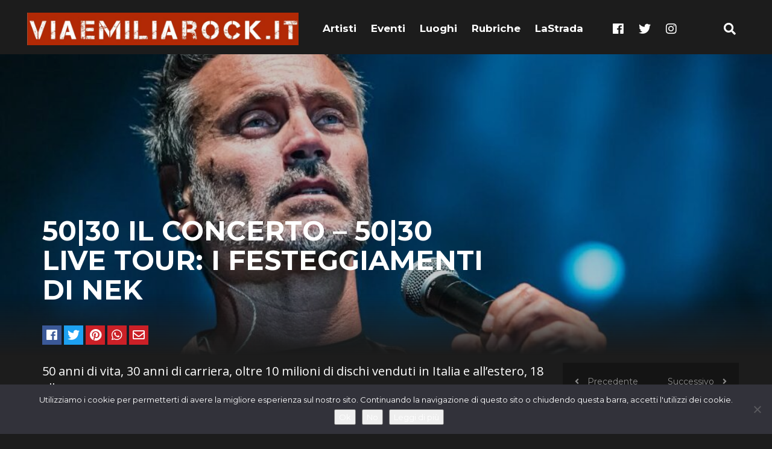

--- FILE ---
content_type: text/html; charset=UTF-8
request_url: https://www.viaemiliarock.it/news/5030-il-concerto-5030-live-tour-i-festeggiamenti-di-nek/
body_size: 15491
content:
<!DOCTYPE html>
<html lang="it-IT">
<head>
	<!-- Global site tag (gtag.js) - Google Analytics -->
	<script async src="https://www.googletagmanager.com/gtag/js?id=UA-135736417-1"></script>
	<script>window.dataLayer = window.dataLayer || []; function gtag(){dataLayer.push(arguments);}	gtag('js', new Date());	gtag('config', 'UA-135736417-1');</script>
    <meta charset="UTF-8">
    <meta name="HandheldFriendly" content="true" />
    <meta name="viewport" content="width=device-width, initial-scale=1.0, maximum-scale=1.0, user-scalable=no" />
    <link rel="profile" href="http://gmpg.org/xfn/11">
    <link rel="pingback" href="https://www.viaemiliarock.it/xmlrpc.php">

    <!-- ========== CSS INCLUDES ========== -->
    <meta name='robots' content='index, follow, max-image-preview:large, max-snippet:-1, max-video-preview:-1' />

	<!-- This site is optimized with the Yoast SEO Premium plugin v26.1 (Yoast SEO v26.8) - https://yoast.com/product/yoast-seo-premium-wordpress/ -->
	<title>ViaEmiliaRock - 50|30 IL CONCERTO – 50|30 LIVE TOUR: I FESTEGGIAMENTI DI NEK</title>
	<meta name="description" content="Nek festeggia i 50 anni (di vita) e i 30 (di carriera)" />
	<link rel="canonical" href="https://www.viaemiliarock.it/news/5030-il-concerto-5030-live-tour-i-festeggiamenti-di-nek/" />
	<meta property="og:locale" content="it_IT" />
	<meta property="og:type" content="article" />
	<meta property="og:title" content="50|30 IL CONCERTO – 50|30 LIVE TOUR: I FESTEGGIAMENTI DI NEK" />
	<meta property="og:description" content="50 anni di vita, 30 anni di carriera, oltre 10 milioni di dischi venduti in Italia e all’estero, 18 album pubblicati: tutto questo troveremo sul" />
	<meta property="og:url" content="https://www.viaemiliarock.it/news/5030-il-concerto-5030-live-tour-i-festeggiamenti-di-nek/" />
	<meta property="og:site_name" content="ViaEmiliaRock" />
	<meta property="article:publisher" content="https://www.facebook.com/viaemiliarock" />
	<meta property="article:published_time" content="2022-10-25T09:59:49+00:00" />
	<meta property="article:modified_time" content="2022-10-25T10:03:07+00:00" />
	<meta property="og:image" content="https://www.viaemiliarock.it/wp-content/uploads/2022/10/0.jpg" />
	<meta property="og:image:width" content="1024" />
	<meta property="og:image:height" content="682" />
	<meta property="og:image:type" content="image/jpeg" />
	<meta name="author" content="Marco Barbieri" />
	<meta name="twitter:card" content="summary_large_image" />
	<meta name="twitter:creator" content="@viaemiliarock" />
	<meta name="twitter:site" content="@viaemiliarock" />
	<meta name="twitter:label1" content="Scritto da" />
	<meta name="twitter:data1" content="Marco Barbieri" />
	<meta name="twitter:label2" content="Tempo di lettura stimato" />
	<meta name="twitter:data2" content="2 minuti" />
	<script type="application/ld+json" class="yoast-schema-graph">{"@context":"https://schema.org","@graph":[{"@type":"Article","@id":"https://www.viaemiliarock.it/news/5030-il-concerto-5030-live-tour-i-festeggiamenti-di-nek/#article","isPartOf":{"@id":"https://www.viaemiliarock.it/news/5030-il-concerto-5030-live-tour-i-festeggiamenti-di-nek/"},"author":{"name":"Marco Barbieri","@id":"https://www.viaemiliarock.it/#/schema/person/35dff0321452de0a30c408335df8d73e"},"headline":"50|30 IL CONCERTO – 50|30 LIVE TOUR: I FESTEGGIAMENTI DI NEK","datePublished":"2022-10-25T09:59:49+00:00","dateModified":"2022-10-25T10:03:07+00:00","mainEntityOfPage":{"@id":"https://www.viaemiliarock.it/news/5030-il-concerto-5030-live-tour-i-festeggiamenti-di-nek/"},"wordCount":274,"publisher":{"@id":"https://www.viaemiliarock.it/#organization"},"image":{"@id":"https://www.viaemiliarock.it/news/5030-il-concerto-5030-live-tour-i-festeggiamenti-di-nek/#primaryimage"},"thumbnailUrl":"https://www.viaemiliarock.it/wp-content/uploads/2022/10/0.jpg","articleSection":["In partenza","News"],"inLanguage":"it-IT"},{"@type":"WebPage","@id":"https://www.viaemiliarock.it/news/5030-il-concerto-5030-live-tour-i-festeggiamenti-di-nek/","url":"https://www.viaemiliarock.it/news/5030-il-concerto-5030-live-tour-i-festeggiamenti-di-nek/","name":"ViaEmiliaRock - 50|30 IL CONCERTO – 50|30 LIVE TOUR: I FESTEGGIAMENTI DI NEK","isPartOf":{"@id":"https://www.viaemiliarock.it/#website"},"primaryImageOfPage":{"@id":"https://www.viaemiliarock.it/news/5030-il-concerto-5030-live-tour-i-festeggiamenti-di-nek/#primaryimage"},"image":{"@id":"https://www.viaemiliarock.it/news/5030-il-concerto-5030-live-tour-i-festeggiamenti-di-nek/#primaryimage"},"thumbnailUrl":"https://www.viaemiliarock.it/wp-content/uploads/2022/10/0.jpg","datePublished":"2022-10-25T09:59:49+00:00","dateModified":"2022-10-25T10:03:07+00:00","description":"Nek festeggia i 50 anni (di vita) e i 30 (di carriera)","breadcrumb":{"@id":"https://www.viaemiliarock.it/news/5030-il-concerto-5030-live-tour-i-festeggiamenti-di-nek/#breadcrumb"},"inLanguage":"it-IT","potentialAction":[{"@type":"ReadAction","target":["https://www.viaemiliarock.it/news/5030-il-concerto-5030-live-tour-i-festeggiamenti-di-nek/"]}]},{"@type":"ImageObject","inLanguage":"it-IT","@id":"https://www.viaemiliarock.it/news/5030-il-concerto-5030-live-tour-i-festeggiamenti-di-nek/#primaryimage","url":"https://www.viaemiliarock.it/wp-content/uploads/2022/10/0.jpg","contentUrl":"https://www.viaemiliarock.it/wp-content/uploads/2022/10/0.jpg","width":1024,"height":682,"caption":"© Simone Di Luca"},{"@type":"BreadcrumbList","@id":"https://www.viaemiliarock.it/news/5030-il-concerto-5030-live-tour-i-festeggiamenti-di-nek/#breadcrumb","itemListElement":[{"@type":"ListItem","position":1,"name":"Home","item":"https://www.viaemiliarock.it/"},{"@type":"ListItem","position":2,"name":"50|30 IL CONCERTO – 50|30 LIVE TOUR: I FESTEGGIAMENTI DI NEK"}]},{"@type":"WebSite","@id":"https://www.viaemiliarock.it/#website","url":"https://www.viaemiliarock.it/","name":"ViaEmiliaRock","description":"Via Emilia Rock - La musica e gli artisti dell'Emilia Romagna","publisher":{"@id":"https://www.viaemiliarock.it/#organization"},"potentialAction":[{"@type":"SearchAction","target":{"@type":"EntryPoint","urlTemplate":"https://www.viaemiliarock.it/?s={search_term_string}"},"query-input":{"@type":"PropertyValueSpecification","valueRequired":true,"valueName":"search_term_string"}}],"inLanguage":"it-IT"},{"@type":"Organization","@id":"https://www.viaemiliarock.it/#organization","name":"Via Emilia Rock - La musica e gli artisti dell'Emilia Romagna","url":"https://www.viaemiliarock.it/","logo":{"@type":"ImageObject","inLanguage":"it-IT","@id":"https://www.viaemiliarock.it/#/schema/logo/image/","url":"https://www.viaemiliarock.it/wp-content/uploads/2019/02/viaemiliarock.png","contentUrl":"https://www.viaemiliarock.it/wp-content/uploads/2019/02/viaemiliarock.png","width":203,"height":200,"caption":"Via Emilia Rock - La musica e gli artisti dell'Emilia Romagna"},"image":{"@id":"https://www.viaemiliarock.it/#/schema/logo/image/"},"sameAs":["https://www.facebook.com/viaemiliarock","https://x.com/viaemiliarock","https://www.instagram.com/viaemiliarock/"]},{"@type":"Person","@id":"https://www.viaemiliarock.it/#/schema/person/35dff0321452de0a30c408335df8d73e","name":"Marco Barbieri","image":{"@type":"ImageObject","inLanguage":"it-IT","@id":"https://www.viaemiliarock.it/#/schema/person/image/","url":"https://secure.gravatar.com/avatar/75ba05c6038b47ff151af40481ac7e1f7fec98981c7777ca76057784136d8fcf?s=96&d=mm&r=g","contentUrl":"https://secure.gravatar.com/avatar/75ba05c6038b47ff151af40481ac7e1f7fec98981c7777ca76057784136d8fcf?s=96&d=mm&r=g","caption":"Marco Barbieri"}}]}</script>
	<!-- / Yoast SEO Premium plugin. -->


<link rel='dns-prefetch' href='//fonts.googleapis.com' />
<link rel='preconnect' href='https://fonts.gstatic.com' crossorigin />
<link rel="alternate" type="application/rss+xml" title="ViaEmiliaRock &raquo; Feed" href="https://www.viaemiliarock.it/feed/" />
<link rel="alternate" type="application/rss+xml" title="ViaEmiliaRock &raquo; Feed dei commenti" href="https://www.viaemiliarock.it/comments/feed/" />
<style id='wp-img-auto-sizes-contain-inline-css' type='text/css'>
img:is([sizes=auto i],[sizes^="auto," i]){contain-intrinsic-size:3000px 1500px}
/*# sourceURL=wp-img-auto-sizes-contain-inline-css */
</style>
<link rel='stylesheet' id='sbi_styles-css' href='https://www.viaemiliarock.it/wp-content/plugins/instagram-feed/css/sbi-styles.min.css' type='text/css' media='all' />
<style id='wp-emoji-styles-inline-css' type='text/css'>

	img.wp-smiley, img.emoji {
		display: inline !important;
		border: none !important;
		box-shadow: none !important;
		height: 1em !important;
		width: 1em !important;
		margin: 0 0.07em !important;
		vertical-align: -0.1em !important;
		background: none !important;
		padding: 0 !important;
	}
/*# sourceURL=wp-emoji-styles-inline-css */
</style>
<style id='wp-block-library-inline-css' type='text/css'>
:root{--wp-block-synced-color:#7a00df;--wp-block-synced-color--rgb:122,0,223;--wp-bound-block-color:var(--wp-block-synced-color);--wp-editor-canvas-background:#ddd;--wp-admin-theme-color:#007cba;--wp-admin-theme-color--rgb:0,124,186;--wp-admin-theme-color-darker-10:#006ba1;--wp-admin-theme-color-darker-10--rgb:0,107,160.5;--wp-admin-theme-color-darker-20:#005a87;--wp-admin-theme-color-darker-20--rgb:0,90,135;--wp-admin-border-width-focus:2px}@media (min-resolution:192dpi){:root{--wp-admin-border-width-focus:1.5px}}.wp-element-button{cursor:pointer}:root .has-very-light-gray-background-color{background-color:#eee}:root .has-very-dark-gray-background-color{background-color:#313131}:root .has-very-light-gray-color{color:#eee}:root .has-very-dark-gray-color{color:#313131}:root .has-vivid-green-cyan-to-vivid-cyan-blue-gradient-background{background:linear-gradient(135deg,#00d084,#0693e3)}:root .has-purple-crush-gradient-background{background:linear-gradient(135deg,#34e2e4,#4721fb 50%,#ab1dfe)}:root .has-hazy-dawn-gradient-background{background:linear-gradient(135deg,#faaca8,#dad0ec)}:root .has-subdued-olive-gradient-background{background:linear-gradient(135deg,#fafae1,#67a671)}:root .has-atomic-cream-gradient-background{background:linear-gradient(135deg,#fdd79a,#004a59)}:root .has-nightshade-gradient-background{background:linear-gradient(135deg,#330968,#31cdcf)}:root .has-midnight-gradient-background{background:linear-gradient(135deg,#020381,#2874fc)}:root{--wp--preset--font-size--normal:16px;--wp--preset--font-size--huge:42px}.has-regular-font-size{font-size:1em}.has-larger-font-size{font-size:2.625em}.has-normal-font-size{font-size:var(--wp--preset--font-size--normal)}.has-huge-font-size{font-size:var(--wp--preset--font-size--huge)}.has-text-align-center{text-align:center}.has-text-align-left{text-align:left}.has-text-align-right{text-align:right}.has-fit-text{white-space:nowrap!important}#end-resizable-editor-section{display:none}.aligncenter{clear:both}.items-justified-left{justify-content:flex-start}.items-justified-center{justify-content:center}.items-justified-right{justify-content:flex-end}.items-justified-space-between{justify-content:space-between}.screen-reader-text{border:0;clip-path:inset(50%);height:1px;margin:-1px;overflow:hidden;padding:0;position:absolute;width:1px;word-wrap:normal!important}.screen-reader-text:focus{background-color:#ddd;clip-path:none;color:#444;display:block;font-size:1em;height:auto;left:5px;line-height:normal;padding:15px 23px 14px;text-decoration:none;top:5px;width:auto;z-index:100000}html :where(.has-border-color){border-style:solid}html :where([style*=border-top-color]){border-top-style:solid}html :where([style*=border-right-color]){border-right-style:solid}html :where([style*=border-bottom-color]){border-bottom-style:solid}html :where([style*=border-left-color]){border-left-style:solid}html :where([style*=border-width]){border-style:solid}html :where([style*=border-top-width]){border-top-style:solid}html :where([style*=border-right-width]){border-right-style:solid}html :where([style*=border-bottom-width]){border-bottom-style:solid}html :where([style*=border-left-width]){border-left-style:solid}html :where(img[class*=wp-image-]){height:auto;max-width:100%}:where(figure){margin:0 0 1em}html :where(.is-position-sticky){--wp-admin--admin-bar--position-offset:var(--wp-admin--admin-bar--height,0px)}@media screen and (max-width:600px){html :where(.is-position-sticky){--wp-admin--admin-bar--position-offset:0px}}

/*# sourceURL=wp-block-library-inline-css */
</style><style id='global-styles-inline-css' type='text/css'>
:root{--wp--preset--aspect-ratio--square: 1;--wp--preset--aspect-ratio--4-3: 4/3;--wp--preset--aspect-ratio--3-4: 3/4;--wp--preset--aspect-ratio--3-2: 3/2;--wp--preset--aspect-ratio--2-3: 2/3;--wp--preset--aspect-ratio--16-9: 16/9;--wp--preset--aspect-ratio--9-16: 9/16;--wp--preset--color--black: #000000;--wp--preset--color--cyan-bluish-gray: #abb8c3;--wp--preset--color--white: #ffffff;--wp--preset--color--pale-pink: #f78da7;--wp--preset--color--vivid-red: #cf2e2e;--wp--preset--color--luminous-vivid-orange: #ff6900;--wp--preset--color--luminous-vivid-amber: #fcb900;--wp--preset--color--light-green-cyan: #7bdcb5;--wp--preset--color--vivid-green-cyan: #00d084;--wp--preset--color--pale-cyan-blue: #8ed1fc;--wp--preset--color--vivid-cyan-blue: #0693e3;--wp--preset--color--vivid-purple: #9b51e0;--wp--preset--gradient--vivid-cyan-blue-to-vivid-purple: linear-gradient(135deg,rgb(6,147,227) 0%,rgb(155,81,224) 100%);--wp--preset--gradient--light-green-cyan-to-vivid-green-cyan: linear-gradient(135deg,rgb(122,220,180) 0%,rgb(0,208,130) 100%);--wp--preset--gradient--luminous-vivid-amber-to-luminous-vivid-orange: linear-gradient(135deg,rgb(252,185,0) 0%,rgb(255,105,0) 100%);--wp--preset--gradient--luminous-vivid-orange-to-vivid-red: linear-gradient(135deg,rgb(255,105,0) 0%,rgb(207,46,46) 100%);--wp--preset--gradient--very-light-gray-to-cyan-bluish-gray: linear-gradient(135deg,rgb(238,238,238) 0%,rgb(169,184,195) 100%);--wp--preset--gradient--cool-to-warm-spectrum: linear-gradient(135deg,rgb(74,234,220) 0%,rgb(151,120,209) 20%,rgb(207,42,186) 40%,rgb(238,44,130) 60%,rgb(251,105,98) 80%,rgb(254,248,76) 100%);--wp--preset--gradient--blush-light-purple: linear-gradient(135deg,rgb(255,206,236) 0%,rgb(152,150,240) 100%);--wp--preset--gradient--blush-bordeaux: linear-gradient(135deg,rgb(254,205,165) 0%,rgb(254,45,45) 50%,rgb(107,0,62) 100%);--wp--preset--gradient--luminous-dusk: linear-gradient(135deg,rgb(255,203,112) 0%,rgb(199,81,192) 50%,rgb(65,88,208) 100%);--wp--preset--gradient--pale-ocean: linear-gradient(135deg,rgb(255,245,203) 0%,rgb(182,227,212) 50%,rgb(51,167,181) 100%);--wp--preset--gradient--electric-grass: linear-gradient(135deg,rgb(202,248,128) 0%,rgb(113,206,126) 100%);--wp--preset--gradient--midnight: linear-gradient(135deg,rgb(2,3,129) 0%,rgb(40,116,252) 100%);--wp--preset--font-size--small: 13px;--wp--preset--font-size--medium: 20px;--wp--preset--font-size--large: 36px;--wp--preset--font-size--x-large: 42px;--wp--preset--spacing--20: 0.44rem;--wp--preset--spacing--30: 0.67rem;--wp--preset--spacing--40: 1rem;--wp--preset--spacing--50: 1.5rem;--wp--preset--spacing--60: 2.25rem;--wp--preset--spacing--70: 3.38rem;--wp--preset--spacing--80: 5.06rem;--wp--preset--shadow--natural: 6px 6px 9px rgba(0, 0, 0, 0.2);--wp--preset--shadow--deep: 12px 12px 50px rgba(0, 0, 0, 0.4);--wp--preset--shadow--sharp: 6px 6px 0px rgba(0, 0, 0, 0.2);--wp--preset--shadow--outlined: 6px 6px 0px -3px rgb(255, 255, 255), 6px 6px rgb(0, 0, 0);--wp--preset--shadow--crisp: 6px 6px 0px rgb(0, 0, 0);}:where(.is-layout-flex){gap: 0.5em;}:where(.is-layout-grid){gap: 0.5em;}body .is-layout-flex{display: flex;}.is-layout-flex{flex-wrap: wrap;align-items: center;}.is-layout-flex > :is(*, div){margin: 0;}body .is-layout-grid{display: grid;}.is-layout-grid > :is(*, div){margin: 0;}:where(.wp-block-columns.is-layout-flex){gap: 2em;}:where(.wp-block-columns.is-layout-grid){gap: 2em;}:where(.wp-block-post-template.is-layout-flex){gap: 1.25em;}:where(.wp-block-post-template.is-layout-grid){gap: 1.25em;}.has-black-color{color: var(--wp--preset--color--black) !important;}.has-cyan-bluish-gray-color{color: var(--wp--preset--color--cyan-bluish-gray) !important;}.has-white-color{color: var(--wp--preset--color--white) !important;}.has-pale-pink-color{color: var(--wp--preset--color--pale-pink) !important;}.has-vivid-red-color{color: var(--wp--preset--color--vivid-red) !important;}.has-luminous-vivid-orange-color{color: var(--wp--preset--color--luminous-vivid-orange) !important;}.has-luminous-vivid-amber-color{color: var(--wp--preset--color--luminous-vivid-amber) !important;}.has-light-green-cyan-color{color: var(--wp--preset--color--light-green-cyan) !important;}.has-vivid-green-cyan-color{color: var(--wp--preset--color--vivid-green-cyan) !important;}.has-pale-cyan-blue-color{color: var(--wp--preset--color--pale-cyan-blue) !important;}.has-vivid-cyan-blue-color{color: var(--wp--preset--color--vivid-cyan-blue) !important;}.has-vivid-purple-color{color: var(--wp--preset--color--vivid-purple) !important;}.has-black-background-color{background-color: var(--wp--preset--color--black) !important;}.has-cyan-bluish-gray-background-color{background-color: var(--wp--preset--color--cyan-bluish-gray) !important;}.has-white-background-color{background-color: var(--wp--preset--color--white) !important;}.has-pale-pink-background-color{background-color: var(--wp--preset--color--pale-pink) !important;}.has-vivid-red-background-color{background-color: var(--wp--preset--color--vivid-red) !important;}.has-luminous-vivid-orange-background-color{background-color: var(--wp--preset--color--luminous-vivid-orange) !important;}.has-luminous-vivid-amber-background-color{background-color: var(--wp--preset--color--luminous-vivid-amber) !important;}.has-light-green-cyan-background-color{background-color: var(--wp--preset--color--light-green-cyan) !important;}.has-vivid-green-cyan-background-color{background-color: var(--wp--preset--color--vivid-green-cyan) !important;}.has-pale-cyan-blue-background-color{background-color: var(--wp--preset--color--pale-cyan-blue) !important;}.has-vivid-cyan-blue-background-color{background-color: var(--wp--preset--color--vivid-cyan-blue) !important;}.has-vivid-purple-background-color{background-color: var(--wp--preset--color--vivid-purple) !important;}.has-black-border-color{border-color: var(--wp--preset--color--black) !important;}.has-cyan-bluish-gray-border-color{border-color: var(--wp--preset--color--cyan-bluish-gray) !important;}.has-white-border-color{border-color: var(--wp--preset--color--white) !important;}.has-pale-pink-border-color{border-color: var(--wp--preset--color--pale-pink) !important;}.has-vivid-red-border-color{border-color: var(--wp--preset--color--vivid-red) !important;}.has-luminous-vivid-orange-border-color{border-color: var(--wp--preset--color--luminous-vivid-orange) !important;}.has-luminous-vivid-amber-border-color{border-color: var(--wp--preset--color--luminous-vivid-amber) !important;}.has-light-green-cyan-border-color{border-color: var(--wp--preset--color--light-green-cyan) !important;}.has-vivid-green-cyan-border-color{border-color: var(--wp--preset--color--vivid-green-cyan) !important;}.has-pale-cyan-blue-border-color{border-color: var(--wp--preset--color--pale-cyan-blue) !important;}.has-vivid-cyan-blue-border-color{border-color: var(--wp--preset--color--vivid-cyan-blue) !important;}.has-vivid-purple-border-color{border-color: var(--wp--preset--color--vivid-purple) !important;}.has-vivid-cyan-blue-to-vivid-purple-gradient-background{background: var(--wp--preset--gradient--vivid-cyan-blue-to-vivid-purple) !important;}.has-light-green-cyan-to-vivid-green-cyan-gradient-background{background: var(--wp--preset--gradient--light-green-cyan-to-vivid-green-cyan) !important;}.has-luminous-vivid-amber-to-luminous-vivid-orange-gradient-background{background: var(--wp--preset--gradient--luminous-vivid-amber-to-luminous-vivid-orange) !important;}.has-luminous-vivid-orange-to-vivid-red-gradient-background{background: var(--wp--preset--gradient--luminous-vivid-orange-to-vivid-red) !important;}.has-very-light-gray-to-cyan-bluish-gray-gradient-background{background: var(--wp--preset--gradient--very-light-gray-to-cyan-bluish-gray) !important;}.has-cool-to-warm-spectrum-gradient-background{background: var(--wp--preset--gradient--cool-to-warm-spectrum) !important;}.has-blush-light-purple-gradient-background{background: var(--wp--preset--gradient--blush-light-purple) !important;}.has-blush-bordeaux-gradient-background{background: var(--wp--preset--gradient--blush-bordeaux) !important;}.has-luminous-dusk-gradient-background{background: var(--wp--preset--gradient--luminous-dusk) !important;}.has-pale-ocean-gradient-background{background: var(--wp--preset--gradient--pale-ocean) !important;}.has-electric-grass-gradient-background{background: var(--wp--preset--gradient--electric-grass) !important;}.has-midnight-gradient-background{background: var(--wp--preset--gradient--midnight) !important;}.has-small-font-size{font-size: var(--wp--preset--font-size--small) !important;}.has-medium-font-size{font-size: var(--wp--preset--font-size--medium) !important;}.has-large-font-size{font-size: var(--wp--preset--font-size--large) !important;}.has-x-large-font-size{font-size: var(--wp--preset--font-size--x-large) !important;}
/*# sourceURL=global-styles-inline-css */
</style>

<style id='classic-theme-styles-inline-css' type='text/css'>
/*! This file is auto-generated */
.wp-block-button__link{color:#fff;background-color:#32373c;border-radius:9999px;box-shadow:none;text-decoration:none;padding:calc(.667em + 2px) calc(1.333em + 2px);font-size:1.125em}.wp-block-file__button{background:#32373c;color:#fff;text-decoration:none}
/*# sourceURL=/wp-includes/css/classic-themes.min.css */
</style>
<link rel='stylesheet' id='cookie-notice-front-css' href='https://www.viaemiliarock.it/wp-content/plugins/cookie-notice/css/front.min.css' type='text/css' media='all' />
<link rel='stylesheet' id='ctf_styles-css' href='https://www.viaemiliarock.it/wp-content/plugins/custom-twitter-feeds/css/ctf-styles.min.css' type='text/css' media='all' />
<link rel='stylesheet' id='cff-css' href='https://www.viaemiliarock.it/wp-content/plugins/custom-facebook-feed/assets/css/cff-style.min.css' type='text/css' media='all' />
<link rel='stylesheet' id='sb-font-awesome-css' href='https://www.viaemiliarock.it/wp-content/plugins/custom-facebook-feed/assets/css/font-awesome.min.css' type='text/css' media='all' />
<link rel='stylesheet' id='master-css' href='https://www.viaemiliarock.it/wp-content/themes/mesh/theme-core/assets/css/master.css' type='text/css' media='all' />
<link rel='stylesheet' id='mesh-custom-css' href='https://www.viaemiliarock.it/wp-content/uploads/mesh/custom.css' type='text/css' media='all' />
<link rel='stylesheet' id='style-css' href='https://www.viaemiliarock.it/wp-content/themes/mesh-child/style.css' type='text/css' media='all' />
<link rel='stylesheet' id='newsletter-css' href='https://www.viaemiliarock.it/wp-content/plugins/newsletter/style.css' type='text/css' media='all' />
<link rel="preload" as="style" href="https://fonts.googleapis.com/css?family=Montserrat&#038;display=swap" /><link rel="stylesheet" href="https://fonts.googleapis.com/css?family=Montserrat&#038;display=swap" media="print" onload="this.media='all'"><noscript><link rel="stylesheet" href="https://fonts.googleapis.com/css?family=Montserrat&#038;display=swap" /></noscript><script type="text/javascript" src="https://www.viaemiliarock.it/wp-includes/js/jquery/jquery.min.js" id="jquery-core-js"></script>
<script type="text/javascript" src="https://www.viaemiliarock.it/wp-includes/js/jquery/jquery-migrate.min.js" id="jquery-migrate-js"></script>
<script></script><link rel="https://api.w.org/" href="https://www.viaemiliarock.it/wp-json/" /><link rel="alternate" title="JSON" type="application/json" href="https://www.viaemiliarock.it/wp-json/wp/v2/posts/8118" /><link rel="EditURI" type="application/rsd+xml" title="RSD" href="https://www.viaemiliarock.it/xmlrpc.php?rsd" />

<link rel='shortlink' href='https://www.viaemiliarock.it/?p=8118' />
<meta name="generator" content="Redux 4.5.10" /><style type="text/css">.main-sidebar {display:contents}
body.main-header-inherit-content-light .main-header-container .main-header:not(.affix) a.active {color:#ff3c00;}
/* rimozione data nei post */
.news-listing header p {display:none}
.type-post .article-title time {display:none}
/* main menu */
.main-menu > ul > li > a {font-size:1.7rem;font-weight:600}
.social-list a {font-size:2rem}
.main-header-container .main-header .additional-buttons>div>i {font-size:2rem}
/* aumento font */
.blog-single-container p {font-size:1.7rem}

/* Cards grid in Home Page */
#grid_card .vc_grid.vc_row.vc_grid-gutter-10px .vc_grid-item {
  padding-right: 24px;
  padding-bottom: 24px;
}
#grid_card .card_image {
  border-top-left-radius: 10px;
  border-top-right-radius: 10px;
}
#grid_card .card_info {
  background-color: #fff;
  color: #000;
  border-bottom-left-radius: 10px;
  border-bottom-right-radius: 10px;
}
#grid_card .categoria {
  padding-top: 5px;
  padding-left: 10px;
  padding-right: 10px;
}
#grid_card .vc_grid-filter.vc_grid-filter-center {
  text-align: left;
}
#grid_card .vc_grid-filter {
  margin-bottom: 5px;
}
#grid_card .vc_grid-filter.vc_grid-filter-size-xs .vc_grid-filter-item {
  font-size: 15px;
}
#grid_card .vc_grid-filter.vc_grid-filter-size-xs .vc_grid-filter-item > span {
  font-weight: 700;
  font-family: Helvetica, sans-serif;
}
#grid_card .titoloPost {
  padding-left: 10px;
  padding-right: 10px;
  margin-bottom: 10px;
}
#grid_card .titoloPost > div {
  font-family: Helvetica, sans-serif;
  font-weight: 700;
  font-size: 19px;
}
#grid_card .contenutoPost {
  padding-left: 10px;
  padding-right: 10px;
}
#grid_card .contenutoPost > div > a > p {
  font-family: Helvetica, sans-serif;
  font-weight: 400;
  font-size: 12px;
  line-height: 1.56rem;
  color: rgb(115,116,119);
}

/* Media Query for Artist Page */
@media (min-width: 800px) {
   .info_bottom_box {
       display: none;
   }
}

/* 
  ##Device = Tablets, Ipads (portrait)
  ##Screen = B/w 768px to 1024px
*/

@media (min-width: 768px) and (max-width: 1024px) {
	nav.social-icons .whatsapp,
	nav.social-icons .gmail {
		display: none;
	}
}

/* 
  ##Device = Tablets, Ipads (landscape)
  ##Screen = B/w 768px to 1024px
*/

@media (min-width: 768px) and (max-width: 1024px) and (orientation: landscape) {
	nav.social-icons .whatsapp,
	nav.social-icons .gmail {
		display: none;
	}
}

/* 
  ##Device = Low Resolution Tablets, Mobiles (Landscape)
  ##Screen = B/w 481px to 767px
*/

@media (min-width: 481px) and (max-width: 767px) {
	nav.social-icons .whatsapp,
	nav.social-icons .gmail {
		display: none;
	}
}

/* 
  ##Device = Most of the Smartphones Mobiles (Portrait)
  ##Screen = B/w 320px to 479px
*/

@media (min-width: 320px) and (max-width: 480px) {
	nav.social-icons .whatsapp,
	nav.social-icons .gmail {
		display: none;
	}
}</style><meta name="generator" content="Powered by WPBakery Page Builder - drag and drop page builder for WordPress."/>
<noscript><style>.lazyload[data-src]{display:none !important;}</style></noscript><style>.lazyload{background-image:none !important;}.lazyload:before{background-image:none !important;}</style><link rel="icon" href="https://www.viaemiliarock.it/wp-content/uploads/2020/07/cropped-viaemiliarock_favicon-32x32.png" sizes="32x32" />
<link rel="icon" href="https://www.viaemiliarock.it/wp-content/uploads/2020/07/cropped-viaemiliarock_favicon-192x192.png" sizes="192x192" />
<link rel="apple-touch-icon" href="https://www.viaemiliarock.it/wp-content/uploads/2020/07/cropped-viaemiliarock_favicon-180x180.png" />
<meta name="msapplication-TileImage" content="https://www.viaemiliarock.it/wp-content/uploads/2020/07/cropped-viaemiliarock_favicon-270x270.png" />
		<style type="text/css" id="wp-custom-css">
			.rhcalendar .tax_filter_holder button.dropdown-toggle {
    background-color: #ff3c00 ;
}

.rhcalendar .tax_filter_holder button.dropdown-toggle:hover {
    background-color: #D13200 ;
}

.rhc-month-wrap > .rhc-month table.fc-border-separate td.fc-day.fc-have-event .fc-day-number {
    background-color: #ff3c00 !important;
    color: #fff;
    cursor: pointer;
}

.rhc-month-wrap > .rhc-month .month-title {
    font-size: 24px;
    font-weight: 300;
    color: #fff !important;
    border-bottom: 1px solid #ff3c00 !important;
    padding-bottom: 10px;
    margin: 0 0 10px;
}

.icon-taxonomy-calendar {
    display: none;
}

#ultimipost_side {
	text-align: left;
}

html body p {
	margin-bottom: 20px;
}

a.logo-big {
	width: 450px;
	padding-top: 6px;
}

a.logo {
	max-width: 250px;
	width: 225px;
}

/* edit mobile menu padding */
@media (max-width: 1030px) {
	.main-menu > ul > li > a {
		padding: 3rem
	}	
	.main-menu > ul > li > a > i {
		top: 3rem
	}
}

@media (max-width: 500px) {
	.main-header-container .main-header .social-list {
		margin-top: -100px !important
	}
	
	.top-mobile-header .main-header-container .main-header {
  padding-left: 0;
  padding-right: 0;
}
}

.blog-single-container p {
	font-size:2rem;
	line-height: 2.8rem;
}

.without-featured-image .breadcrumb-page {
    padding-top: 15rem!important;
}

/* edit mobile homepage opening */
@media (max-width: 500px) {
.vc_row.wpb_row.vc_row-fluid.vc_row-no-padding.vc_row-o-full-height.vc_row-o-columns-middle.vc_row-o-content-top.vc_row-flex {
  min-height: 0 !important;
  max-height: 220px;
  margin-bottom: 40px;
}
}

/* bottone barra cookie */
.cn-button.wp-default {
    background: #ff3c00;
}

/* Custom Facebook Feed */
.cff-top {margin-top:0}
/* Custom Facebook Feed - End */		</style>
		<noscript><style> .wpb_animate_when_almost_visible { opacity: 1; }</style></noscript><link rel='stylesheet' id='redux-custom-fonts-css' href='http://www.viaemiliarock.it/wp-content/uploads/redux/custom-fonts/fonts.css' type='text/css' media='all' />
</head>
<body class="wp-singular post-template-default single single-post postid-8118 single-format-standard wp-theme-mesh wp-child-theme-mesh-child cookies-not-set firstLoad top-mobile-header dark  main-header-inherit-content-light djax-disabled dark-base-color default-button-style wpb-js-composer js-comp-ver-7.0 vc_responsive" style="background-color: #1C1C1C; ">

    <!-- Custom background image for the pages -->
    
    <!-- AJAX loader animation -->
    
    <!-- Search container -->
    <div class="search-form-container">

    <div class="overlay"></div>

    <form action="https://www.viaemiliarock.it/" class="main-search" role="search" method="get">
        <!-- Search input -->
        <input name="s" id="s" type="search" placeholder="Cosa vorresti cercare?">

        
        <!-- Search submit button -->
        <button type="submit">
            <!-- Search icon -->
            <i class="fa fa-search"></i>
        </button>
    </form>

</div>
    <!-- Mobile header overlay -->
    <div class="mobile-header-overlay"></div>

    <!-- Mobile menu, search, playlist, cart content and widgets ( if the page have sidebar ) -->
    <div class="mobile-header">
        <!-- Trigger for menu -->
        <div class="mobile-header-trigger menu-trigger">
            <i class="fa fa-bars"></i>
        </div>
        <!-- Trigger for search -->
                <div class="mobile-header-trigger search-trigger">
            <i class="fa fa-search"></i>
        </div>
                <!-- Trigger for shopping cart preview -->
        <!--<div class="mobile-header-trigger cart-trigger">
            <i data-icon="a" class="icon"></i>
        </div>-->
        <!-- Trigger for music playlist -->
        <!--<div class="mobile-header-trigger playlist-trigger">
            <div data-icon="b" class="icon"></div>
        </div>-->
        <!-- Trigger for sidebar ( this will be removed if the current page does not have an sidebar ) -->
		<!--<div class="mobile-header-trigger sidebar-trigger">
			<i class="fa fa-cog"></i>
        </div>-->
		
    </div>

    <!-- Main header container -->
    <div class="main-header-container">
	<!-- Main header of the page -->
	<div class="main-header clearfix ">
		<div class="container-fluid">

			
			<!-- Header logo container -->
			<div class="logo-container not-center left">
				<!-- The big logo -->
				<a href="https://www.viaemiliarock.it/" rel="home" class="logo-big">
					<!-- Logo image -->
											<img src="[data-uri]" alt="ViaEmiliaRock" data-src="https://www.viaemiliarock.it/wp-content/uploads/2019/08/testataviaemilia.jpg" decoding="async" class="lazyload" data-eio-rwidth="1024" data-eio-rheight="122"><noscript><img src="https://www.viaemiliarock.it/wp-content/uploads/2019/08/testataviaemilia.jpg" alt="ViaEmiliaRock" data-eio="l"></noscript>
									</a>
				<!-- The normal logo -->
				<a href="https://www.viaemiliarock.it/" rel="home" class="logo">
					<!-- Logo image -->
											<img src="[data-uri]" alt="ViaEmiliaRock" data-src="https://www.viaemiliarock.it/wp-content/uploads/2019/08/testataviaemilia.jpg" decoding="async" class="lazyload" data-eio-rwidth="1024" data-eio-rheight="122"><noscript><img src="https://www.viaemiliarock.it/wp-content/uploads/2019/08/testataviaemilia.jpg" alt="ViaEmiliaRock" data-eio="l"></noscript>
									</a>
				<!-- The big logo -->
				<a href="https://www.viaemiliarock.it/" rel="home" class="logo-big for-light">
					<!-- Logo image -->
											<img src="[data-uri]" alt="ViaEmiliaRock" data-src="https://www.viaemiliarock.it/wp-content/uploads/2019/08/testataviaemilia.jpg" decoding="async" class="lazyload" data-eio-rwidth="1024" data-eio-rheight="122"><noscript><img src="https://www.viaemiliarock.it/wp-content/uploads/2019/08/testataviaemilia.jpg" alt="ViaEmiliaRock" data-eio="l"></noscript>
									</a>
			</div>

			<!-- Main menu container -->
						<nav class="main-menu" style="background-image: url();">
							<!-- Menu list -->
				<ul id="menu-menu" class="menu"><li id="menu-item-910" class="menu-item menu-item-type-post_type menu-item-object-page menu-item-has-children menu-item-910"><a href="https://www.viaemiliarock.it/artisti/">Artisti</a>
<ul class="sub-menu">
	<li id="menu-item-2561" class="menu-item menu-item-type-post_type menu-item-object-page menu-item-2561"><a href="https://www.viaemiliarock.it/artisti/">Artisti</a></li>
	<li id="menu-item-2562" class="menu-item menu-item-type-post_type menu-item-object-page menu-item-2562"><a href="https://www.viaemiliarock.it/artisti/band/">Band</a></li>
	<li id="menu-item-2565" class="menu-item menu-item-type-post_type menu-item-object-page menu-item-2565"><a href="https://www.viaemiliarock.it/artisti/storie/">Storie</a></li>
	<li id="menu-item-660" class="menu-item menu-item-type-post_type menu-item-object-page menu-item-660"><a href="https://www.viaemiliarock.it/fatti-conoscere/">Fatti Conoscere</a></li>
</ul>
</li>
<li id="menu-item-954" class="menu-item menu-item-type-post_type menu-item-object-page menu-item-954"><a href="https://www.viaemiliarock.it/eventi/">Eventi</a></li>
<li id="menu-item-2196" class="menu-item menu-item-type-post_type menu-item-object-page menu-item-2196"><a href="https://www.viaemiliarock.it/luoghi/">Luoghi</a></li>
<li id="menu-item-4861" class="menu-item menu-item-type-post_type menu-item-object-page menu-item-has-children menu-item-4861"><a href="https://www.viaemiliarock.it/rubriche/news/">Rubriche</a>
<ul class="sub-menu">
	<li id="menu-item-2529" class="menu-item menu-item-type-post_type menu-item-object-page menu-item-2529"><a href="https://www.viaemiliarock.it/rubriche/news/">News</a></li>
	<li id="menu-item-2560" class="menu-item menu-item-type-post_type menu-item-object-page menu-item-2560"><a href="https://www.viaemiliarock.it/rubriche/playlist/">Playlist</a></li>
	<li id="menu-item-2054" class="menu-item menu-item-type-post_type menu-item-object-page menu-item-2054"><a href="https://www.viaemiliarock.it/rubriche/opinioni/">Opinioni</a></li>
	<li id="menu-item-5774" class="menu-item menu-item-type-post_type menu-item-object-page menu-item-5774"><a href="https://www.viaemiliarock.it/rubriche/carta-canta/">Carta Canta</a></li>
	<li id="menu-item-6776" class="menu-item menu-item-type-post_type menu-item-object-page menu-item-6776"><a href="https://www.viaemiliarock.it/rubriche/pietre-miliari/">Pietre miliari</a></li>
</ul>
</li>
<li id="menu-item-6529" class="menu-item menu-item-type-post_type menu-item-object-page menu-item-6529"><a href="https://www.viaemiliarock.it/lastrada/">LaStrada</a></li>
</ul>			</nav>

			<!-- Here is additional buttons for header -->
			<div class="additional-buttons">

				<!-- Search button -->
									<div class="search">
						<i class="fa fa-search"></i>
					</div>
				
				<!-- Your cart icon -->
							</div>

			<!-- Social icons from header -->
			<div class="social-list">
				<!-- Social icons item -->
				<a href="https://www.facebook.com/viaemiliarock" target="_blank"><i class="fab fa-facebook"></i></a><a href="https://www.twitter.com/viaemiliarock" target="_blank"><i class="fab fa-twitter"></i></a><a href="https://www.instagram.com/viaemiliarock" target="_blank"><i class="fab fa-instagram"></i></a>			</div>

		</div>
	</div>
</div>

    
    
    <!-- AJAX container -->
	
	<!-- BANNER COOPSERVICE - REMOVED ON 2023/09/20 -->
	<!-- <div id="banner-coopservice-desktop">
		<a href="https://spettacolo.coopservice.it/" target="_blank">
			<div class="col-md-3 coopservice-logo"><img src="[data-uri]" data-src="https://www.viaemiliarock.it/wp-content/uploads/sponsor/coopservice_logo.png" decoding="async" class="lazyload" data-eio-rwidth="640" data-eio-rheight="83"><noscript><img src="https://www.viaemiliarock.it/wp-content/uploads/sponsor/coopservice_logo.png" data-eio="l"></noscript></div>
			<div class="col-md-6"><img src="[data-uri]" style="height:65px" data-src="https://www.viaemiliarock.it/wp-content/uploads/sponsor/coopservice_banner_desktop.jpg" decoding="async" class="lazyload" data-eio-rwidth="640" data-eio-rheight="65"><noscript><img src="https://www.viaemiliarock.it/wp-content/uploads/sponsor/coopservice_banner_desktop.jpg" style="height:65px" data-eio="l"></noscript></div>
			<div class="col-md-3 coopservice-logo"><img src="[data-uri]" data-src="https://www.viaemiliarock.it/wp-content/uploads/sponsor/coopservice_logo.png" decoding="async" class="lazyload" data-eio-rwidth="640" data-eio-rheight="83"><noscript><img src="https://www.viaemiliarock.it/wp-content/uploads/sponsor/coopservice_logo.png" data-eio="l"></noscript></div>
		</a>
	</div>
	<div id="banner-coopservice-mobile">
		<a href="https://spettacolo.coopservice.it/" target="_blank">
			<img src="[data-uri]" data-src="https://www.viaemiliarock.it/wp-content/uploads/sponsor/coopservice_banner_mobile.jpg" decoding="async" class="lazyload" data-eio-rwidth="1280" data-eio-rheight="323"><noscript><img src="https://www.viaemiliarock.it/wp-content/uploads/sponsor/coopservice_banner_mobile.jpg" data-eio="l"></noscript>
		</a>
	</div>-->
	<style type="text/css">
	#banner-coopservice-desktop {
		display: none;
		position: relative;
		top: 100px;
		text-align: center;
		margin: auto;
		height: 65px;
		background-color: #FFF;
		z-index: 4;
	}
	#banner-coopservice-mobile {
		display: block;
		margin: 10px 0;
	}
	.coopservice-logo {
		top: 12px;
	}
	.coopservice-logo > img {
		 height: 40px;
	}
	@media screen and (min-width: 1030px) {
		#banner-coopservice-desktop {
			display: block;
		}
		#banner-coopservice-mobile {
			display: none;
		}
		#updatable-content {
			margin-top: 7%;
		}
		.ajax-update-content.without-featured-image {
			margin-top: -7%;
		}
	}
	@media screen and (min-width: 1370px) {
		.coopservice-logo {
			 top: 8px
		}
		.coopservice-logo > img {
			height: 51px;
		}
	}
	</style>
	
    <div id="updatable-content">

    <!-- AJAX updatable content -->
        <div class="ajax-update-content">

    
    <!-- Breadcrumb For Page -->
    <!-- You can have multiple size of breadcrumb by using following classes : xs , sm , md , lg -->
    <!-- You can also have fixed background by using 'fixed-bg' class -->
    <div class="breadcrumb-page lg opacity-2 lazyload" style="" data-back="https://www.viaemiliarock.it/wp-content/uploads/2022/10/0.jpg" data-eio-rwidth="1024" data-eio-rheight="682"><div class="overlay-breadcrumb"></div></div>

    
        <div class="container no-negative-mt">

            <div class="row">
                                <div class="col-md-9">
                                    
                        <div class="row" role="main">
                            <div class="col-sm-12">

                                
<article id="post-8118" class="blog-single-container post-8118 post type-post status-publish format-standard has-post-thumbnail hentry category-in-partenza category-news">

    <div class="article-title">

        <h1>
            50|30 IL CONCERTO – 50|30 LIVE TOUR: I FESTEGGIAMENTI DI NEK        </h1>
        <time datetime="25 Ottobre 2022">
            Posted by Marco Barbieri on <a href="https://www.viaemiliarock.it/news/5030-il-concerto-5030-live-tour-i-festeggiamenti-di-nek/">25 Ottobre 2022</a>        </time>

                  <nav class="social-icons addthis-style">
              <ul>
                  <li>
                      <a target="popup" title="Facebook" onclick="window.open('http://api.addthis.com/oexchange/0.8/forward/facebook/offer?url=https://www.viaemiliarock.it/news/5030-il-concerto-5030-live-tour-i-festeggiamenti-di-nek/','name','width=600,height=400')" rel="nofollow" class="facebook">
                          <i class="fab fa-facebook"></i>
                      </a>
                  </li>
                  <li>
                      <a target="popup" title="Twitter" onclick="window.open('http://api.addthis.com/oexchange/0.8/forward/twitter/offer?url=https://www.viaemiliarock.it/news/5030-il-concerto-5030-live-tour-i-festeggiamenti-di-nek/','name','width=600,height=400')" rel="nofollow" class="twitter">
                          <i class="fab fa-twitter"></i>
                      </a>
                  </li>
                  <li>
                      <a target="popup" title="Pinterest" onclick="window.open('http://api.addthis.com/oexchange/0.8/forward/pinterest/offer?url=https://www.viaemiliarock.it/news/5030-il-concerto-5030-live-tour-i-festeggiamenti-di-nek/','name','width=600,height=400')" rel="nofollow" class="vk">
                          <i class="fab fa-pinterest"></i>
                      </a>
                  </li>
				  <li>
					<a target="popup" title="Whatsapp Web" href="https://web.whatsapp.com/send?text=https://www.viaemiliarock.it/news/5030-il-concerto-5030-live-tour-i-festeggiamenti-di-nek/" data-action="share/whatsapp/share" rel="nofollow" class="vk whatsapp">
							<i class="fab fa-whatsapp"></i>
					</a>
                  </li>
				  <li>
					<a target="popup" title="Gmail" href="https://mail.google.com/mail/?view=cm&fs=1&tf=1&to=&su=Articolo+viaemiliarock.it&body=https://www.viaemiliarock.it/news/5030-il-concerto-5030-live-tour-i-festeggiamenti-di-nek/&ui=2&tf=1&pli=1'" rel="nofollow" class="vk gmail">
						<i class="far fa-envelope"></i>
					</a>
				  </li>
              </ul>
          </nav>
        
    </div>

    <p>50 anni di vita, 30 anni di carriera, oltre 10 milioni di dischi venduti in Italia e all’estero, 18 album<br />
pubblicati: tutto questo troveremo sul palcoscenico del Teatro degli Arcimboldi di Milano l’11<br />
dicembre 2022.<br />
Un concerto evento che ha dato il via a un disegno più ampio, data la numerosissima<br />
partecipazione a questa prima e unica data. “NEK50|30 Il concerto” diventerà un “NEK50|30 live<br />
Tour” che toccherà le maggiori città italiane a partire dal 2023:<br />
14 gennaio – Bologna (Europauditorium)<br />
16 gennaio – Roma (Auditorium Parco della Musica)<br />
21 gennaio – Torino (Teatro Colosseo)<br />
E queste sono le prime date rese note. <img fetchpriority="high" decoding="async" class="wp-image-8123 alignright lazyload" src="[data-uri]" alt="" width="423" height="169"   data-src="https://www.viaemiliarock.it/wp-content/uploads/2022/10/0-1-300x120.jpg" data-srcset="https://www.viaemiliarock.it/wp-content/uploads/2022/10/0-1-300x120.jpg 300w, https://www.viaemiliarock.it/wp-content/uploads/2022/10/0-1-500x200.jpg 500w, https://www.viaemiliarock.it/wp-content/uploads/2022/10/0-1.jpg 696w" data-sizes="auto" data-eio-rwidth="300" data-eio-rheight="120" /><noscript><img fetchpriority="high" decoding="async" class="wp-image-8123 alignright" src="https://www.viaemiliarock.it/wp-content/uploads/2022/10/0-1-300x120.jpg" alt="" width="423" height="169" srcset="https://www.viaemiliarock.it/wp-content/uploads/2022/10/0-1-300x120.jpg 300w, https://www.viaemiliarock.it/wp-content/uploads/2022/10/0-1-500x200.jpg 500w, https://www.viaemiliarock.it/wp-content/uploads/2022/10/0-1.jpg 696w" sizes="(max-width: 423px) 100vw, 423px" data-eio="l" /></noscript><br />
Un anno, il 2022, che riporta alla mente quel lontano 1992 in cui è diventato celebre al grande<br />
pubblico con il suo primo lavoro in studio che portava, come titolo, il suo nome d’arte, “Nek”,<br />
pubblicato dalla Fonit Cetra, storica etichetta discografica dell’epoca.<br />
Un’occasione, questa che ci propone, non solo per festeggiare il curriculum di tutto rispetto del<br />
cantautore di Sassuolo, ma anche per rivederlo nei panni di performer, polistrumentista e<br />
cantautore, dopo l’ultimo progetto targato Rai, che lo ha visto protagonista del piccolo schermo<br />
nelle vesti di conduttore, nello show di successo “Dalla strada al palco” con artisti di strada. Non<br />
dimentichiamo poi “A mani nude” il libro della sua vita pubblicato a gennaio 2022, che parte<br />
dall’incidente della mano per proseguire lungo il cammino dell’amore, delle proprie riflessioni e<br />
della musica, sua compagna da sempre. Tutto ciò a confermare notevolmente il suo essere artista<br />
a 360 gradi e mostrando una capacità innata a sapersi destreggiare in qualsiasi ambito artistico.<br />
I biglietti sono acquistabili su TicketOne, link nelle sue stories.</p>
<p>Martina Lusetti</p>

    
</article>

                            </div>
                        </div>

                        
                                    </div>

                                <div class="col-md-3">

                    <!-- Sidebar pagination for posts -->

    <div class="main-sidebar">
        <!-- Post navigation : next and prev -->
        <aside class="widget widget-posts-navigation">
                            <a href="https://www.viaemiliarock.it/news/ligabue-on-the-road-unesperienza-unica-per-il-trekking-urbano/" class="prev-post">
                    <i class="fa fa-angle-left"></i>
                    <span>
                        Precedente                    </span>
                </a>
            
                            <a href="https://www.viaemiliarock.it/in-partenza/i-latin-grammy-di-laura-pausini/" class="next-post">
                    <span>
                        Successivo                    </span>
                    <i class="fa fa-angle-right"></i>
                </a>
            
        </aside>
    </div>
                    
<div class="main-sidebar" role="complementary">
    <aside id="custom_html-6" class="widget_text widget widget_custom_html"><h3>Iscriviti alla nostra newsletter</h3><div class="textwidget custom-html-widget"><div class="tnp tnp-subscription ">
<form method="post" action="https://www.viaemiliarock.it/wp-admin/admin-ajax.php?action=tnp&amp;na=s">
<input type='hidden' name='nl[]' value='1'>
<input type="hidden" name="nlang" value="">
<div class="tnp-field tnp-field-firstname"><label for="tnp-1">Nome e cognome</label>
<input class="tnp-name" type="text" name="nn" id="tnp-1" value="" placeholder=""></div>
<div class="tnp-field tnp-field-email"><label for="tnp-2">Email</label>
<input class="tnp-email" type="email" name="ne" id="tnp-2" value="" placeholder="" required></div>
<div class="tnp-field tnp-privacy-field"><label><input type="checkbox" name="ny" required class="tnp-privacy"> <a target="_blank" href="https://www.viaemiliarock.it/cookie-policy/">Accetto la privacy policy</a></label></div><div class="tnp-field tnp-field-button" style="text-align: left"><input class="tnp-submit" type="submit" value="Iscriviti" style="">
</div>
</form>
</div>
</div></aside><aside id="custom_html-10" class="widget_text widget widget_custom_html"><h3>SPONSOR &#038; PARTNER</h3><div class="textwidget custom-html-widget"><a  style="display:none" href="https:\\www.viaemiliarock.it"><img src="[data-uri]" class="vc_single_image-img attachment-full lazyload" alt="" data-src="https://www.viaemiliarock.it/wp-content/uploads/2020/07/viaemiliarock_favicon.png" decoding="async" data-eio-rwidth="512" data-eio-rheight="512"><noscript><img src="https://www.viaemiliarock.it/wp-content/uploads/2020/07/viaemiliarock_favicon.png" class="vc_single_image-img attachment-full" alt="" data-eio="l"></noscript></a>
<div style="display:none"></div>
<a href="maito:pubblicita@labussolascrl.it"><img src="[data-uri]" class="vc_single_image-img attachment-full lazyload" alt="" data-src="https://www.viaemiliarock.it/wp-content/uploads/sponsor/labussola.gif" decoding="async" data-eio-rwidth="500" data-eio-rheight="311"><noscript><img src="https://www.viaemiliarock.it/wp-content/uploads/sponsor/labussola.gif" class="vc_single_image-img attachment-full" alt="" data-eio="l"></noscript></a>
<div></div>
<a href="https://www.energee3.com"><img src="[data-uri]" class="vc_single_image-img attachment-full lazyload" alt="" data-src="https://www.viaemiliarock.it/wp-content/uploads/sponsor/energee3.jpg" decoding="async" data-eio-rwidth="500" data-eio-rheight="221"><noscript><img src="https://www.viaemiliarock.it/wp-content/uploads/sponsor/energee3.jpg" class="vc_single_image-img attachment-full" alt="" data-eio="l"></noscript></a></div></aside></div><!-- #main-sidebar -->

                </div>
                
            </div>

        </div> <!-- End the container -->

        <div id="comments" class="container-fluid">
            <div class="row">
                <div class="col-sm-12">
                                    </div>
            </div>
        </div>

    </div> <!-- End the ajax-update-content -->


    </div><!-- Close the #updatable-content div -->

    <!-- Main footer -->
    <footer class="main-footer mesh-custom-2 footer-content-light">
                    <div class="container">
                <div class="col-xs-12 col-sm-4">

                                            <!-- Widget text with logo inside -->
                        <aside class="widget widget_text">
                            <!-- Text widget -->
                            <div class="textwidget">
                                <!-- WP caption -->
                                <div class="wp-caption aligncenter" style="text-align:center">
                                    <!-- Logo -->
                                    <a href="https://www.viaemiliarock.it/" rel="home">
                                        <!-- Logo image -->
                                                                                    <img src="[data-uri]" alt="ViaEmiliaRock" data-src="https://www.viaemiliarock.it/wp-content/uploads/2019/08/testataviaemilia.jpg" decoding="async" class="lazyload" data-eio-rwidth="1024" data-eio-rheight="122"><noscript><img src="https://www.viaemiliarock.it/wp-content/uploads/2019/08/testataviaemilia.jpg" alt="ViaEmiliaRock" data-eio="l"></noscript>
                                                                            </a>
                                </div>
                            </div>
                        </aside>
                    
                                    </div>

                                    <div class="col-xs-12 col-sm-4">
                        <aside id="text-2" class="widget widget_text">			<div class="textwidget"><p><strong>Via Emilia Rock.it</strong><br />
Testata giornalistica registrata al num. 2 in data 19/02/2019 nel Registro della Stampa presso il Tribunale di Reggio Emilia<br />
Editore: <strong>Marco Barbieri</strong><br />
Direttore Responsabile: <strong>Giulio Gino Carpi</strong><br />
Proprietario: <strong>Creativ Cise s.c.s</strong></p>
<p>Indirizzo per invio comunicati stampa: <a href="mailto:redazione@viaemiliarock.it">redazione@viaemiliarock.it</a></p>
</div>
		</aside>                    </div>
                
                                    <div class="col-xs-12 col-sm-4">
                        <aside id="text-3" class="widget widget_text">			<div class="textwidget"><p><strong>Contatti</strong></p>
<p>Redazione: <a href="mailto:redazione@viaemiliarock.it">redazione@viaemiliarock.it</a><br />
Editore: <a href="mailto:marcobarbieri@viaemiliarock.it">marcobarbieri@viaemiliarock.it</a><br />
Pubblicità su ViaEmiliaRock.it : <a href="mailto:pubblicita@labussolascrl.it">pubblicita@labussolascrl.it</a></p>
</div>
		</aside>                    </div>
                
                            </div>
        
        <div class="container ">
            <!-- Copyrights container -->
            <div class="copyright">
                <!-- Copyrights -->
                <p>© 2023 <strong>ViaEmiliaRock </strong>- All rights reserved</p>            </div>
        </div>

    </footer>

    
<!-- ================================================== -->
<!-- =============== START JQUERY SCRIPTS ================ -->
<!-- ================================================== -->

<script type="speculationrules">
{"prefetch":[{"source":"document","where":{"and":[{"href_matches":"/*"},{"not":{"href_matches":["/wp-*.php","/wp-admin/*","/wp-content/uploads/*","/wp-content/*","/wp-content/plugins/*","/wp-content/themes/mesh-child/*","/wp-content/themes/mesh/*","/*\\?(.+)"]}},{"not":{"selector_matches":"a[rel~=\"nofollow\"]"}},{"not":{"selector_matches":".no-prefetch, .no-prefetch a"}}]},"eagerness":"conservative"}]}
</script>
<!-- Custom Facebook Feed JS -->
<script type="text/javascript">var cffajaxurl = "https://www.viaemiliarock.it/wp-admin/admin-ajax.php";
var cfflinkhashtags = "true";
</script>
<!-- Instagram Feed JS -->
<script type="text/javascript">
var sbiajaxurl = "https://www.viaemiliarock.it/wp-admin/admin-ajax.php";
</script>
<script type="text/javascript" id="eio-lazy-load-js-before">
/* <![CDATA[ */
var eio_lazy_vars = {"exactdn_domain":"","skip_autoscale":0,"bg_min_dpr":1.100000000000000088817841970012523233890533447265625,"threshold":0,"use_dpr":1};
//# sourceURL=eio-lazy-load-js-before
/* ]]> */
</script>
<script type="text/javascript" src="https://www.viaemiliarock.it/wp-content/plugins/ewww-image-optimizer/includes/lazysizes.min.js" id="eio-lazy-load-js" async="async" data-wp-strategy="async"></script>
<script type="text/javascript" id="cookie-notice-front-js-before">
/* <![CDATA[ */
var cnArgs = {"ajaxUrl":"https:\/\/www.viaemiliarock.it\/wp-admin\/admin-ajax.php","nonce":"eaae634e36","hideEffect":"fade","position":"bottom","onScroll":false,"onScrollOffset":100,"onClick":true,"cookieName":"cookie_notice_accepted","cookieTime":15811200,"cookieTimeRejected":2592000,"globalCookie":false,"redirection":true,"cache":false,"revokeCookies":true,"revokeCookiesOpt":"automatic"};

//# sourceURL=cookie-notice-front-js-before
/* ]]> */
</script>
<script type="text/javascript" src="https://www.viaemiliarock.it/wp-content/plugins/cookie-notice/js/front.min.js" id="cookie-notice-front-js"></script>
<script type="text/javascript" src="https://www.viaemiliarock.it/wp-content/plugins/custom-facebook-feed/assets/js/cff-scripts.min.js" id="cffscripts-js"></script>
<script type="text/javascript" src="https://www.viaemiliarock.it/wp-content/themes/mesh/theme-core/assets/js/bootstrap.min.js" id="bootstrap-js"></script>
<script type="text/javascript" src="https://www.viaemiliarock.it/wp-content/themes/mesh/theme-core/assets/js/plugins.js" id="mesh-plugins-js"></script>
<script type="text/javascript" id="mesh-main-js-extra">
/* <![CDATA[ */
var tcm_localize = {"admin_ajax":"https://www.viaemiliarock.it/wp-admin/admin-ajax.php"};
var mesh_static_resources = {"scripts":{"eio-lazy-load":"https://www.viaemiliarock.it/wp-content/plugins/ewww-image-optimizer/includes/lazysizes.min.js","cookie-notice-front":"https://www.viaemiliarock.it/wp-content/plugins/cookie-notice/js/front.min.js","cffscripts":"https://www.viaemiliarock.it/wp-content/plugins/custom-facebook-feed/assets/js/cff-scripts.min.js","jquery":"https://www.viaemiliarock.it","bootstrap":"https://www.viaemiliarock.it/wp-content/themes/mesh/theme-core/assets/js/bootstrap.min.js","mesh-plugins":"https://www.viaemiliarock.it/wp-content/themes/mesh/theme-core/assets/js/plugins.js","mesh-main":"https://www.viaemiliarock.it/wp-content/themes/mesh/theme-core/assets/js/main.js","comment-reply":"https://www.viaemiliarock.it/wp-includes/js/comment-reply.min.js","newsletter":"https://www.viaemiliarock.it/wp-content/plugins/newsletter/main.js"},"styles":{"wp-img-auto-sizes-contain":"https://www.viaemiliarock.it","sbi_styles":"https://www.viaemiliarock.it/wp-content/plugins/instagram-feed/css/sbi-styles.min.css","wp-emoji-styles":"https://www.viaemiliarock.it","wp-block-library":"https://www.viaemiliarock.it","classic-theme-styles":"https://www.viaemiliarock.it","cookie-notice-front":"https://www.viaemiliarock.it/wp-content/plugins/cookie-notice/css/front.min.css","ctf_styles":"https://www.viaemiliarock.it/wp-content/plugins/custom-twitter-feeds/css/ctf-styles.min.css","cff":"https://www.viaemiliarock.it/wp-content/plugins/custom-facebook-feed/assets/css/cff-style.min.css","sb-font-awesome":"https://www.viaemiliarock.it/wp-content/plugins/custom-facebook-feed/assets/css/font-awesome.min.css","master":"https://www.viaemiliarock.it/wp-content/themes/mesh/theme-core/assets/css/master.css","mesh-custom":"https://www.viaemiliarock.it/wp-content/uploads/mesh/custom.css","style":"https://www.viaemiliarock.it/wp-content/themes/mesh-child/style.css","newsletter":"https://www.viaemiliarock.it/wp-content/plugins/newsletter/style.css","redux-google-fonts-TCM":"https://fonts.googleapis.com/css?family=Montserrat&display=swap","redux-custom-fonts":"//www.viaemiliarock.it/wp-content/uploads/redux/custom-fonts/fonts.css"}};
//# sourceURL=mesh-main-js-extra
/* ]]> */
</script>
<script type="text/javascript" src="https://www.viaemiliarock.it/wp-content/themes/mesh/theme-core/assets/js/main.js" id="mesh-main-js"></script>
<script type="text/javascript" src="https://www.viaemiliarock.it/wp-includes/js/comment-reply.min.js" id="comment-reply-js" async="async" data-wp-strategy="async" fetchpriority="low"></script>
<script type="text/javascript" id="newsletter-js-extra">
/* <![CDATA[ */
var newsletter_data = {"action_url":"https://www.viaemiliarock.it/wp-admin/admin-ajax.php"};
//# sourceURL=newsletter-js-extra
/* ]]> */
</script>
<script type="text/javascript" src="https://www.viaemiliarock.it/wp-content/plugins/newsletter/main.js" id="newsletter-js"></script>
<script id="wp-emoji-settings" type="application/json">
{"baseUrl":"https://s.w.org/images/core/emoji/17.0.2/72x72/","ext":".png","svgUrl":"https://s.w.org/images/core/emoji/17.0.2/svg/","svgExt":".svg","source":{"concatemoji":"https://www.viaemiliarock.it/wp-includes/js/wp-emoji-release.min.js"}}
</script>
<script type="module">
/* <![CDATA[ */
/*! This file is auto-generated */
const a=JSON.parse(document.getElementById("wp-emoji-settings").textContent),o=(window._wpemojiSettings=a,"wpEmojiSettingsSupports"),s=["flag","emoji"];function i(e){try{var t={supportTests:e,timestamp:(new Date).valueOf()};sessionStorage.setItem(o,JSON.stringify(t))}catch(e){}}function c(e,t,n){e.clearRect(0,0,e.canvas.width,e.canvas.height),e.fillText(t,0,0);t=new Uint32Array(e.getImageData(0,0,e.canvas.width,e.canvas.height).data);e.clearRect(0,0,e.canvas.width,e.canvas.height),e.fillText(n,0,0);const a=new Uint32Array(e.getImageData(0,0,e.canvas.width,e.canvas.height).data);return t.every((e,t)=>e===a[t])}function p(e,t){e.clearRect(0,0,e.canvas.width,e.canvas.height),e.fillText(t,0,0);var n=e.getImageData(16,16,1,1);for(let e=0;e<n.data.length;e++)if(0!==n.data[e])return!1;return!0}function u(e,t,n,a){switch(t){case"flag":return n(e,"\ud83c\udff3\ufe0f\u200d\u26a7\ufe0f","\ud83c\udff3\ufe0f\u200b\u26a7\ufe0f")?!1:!n(e,"\ud83c\udde8\ud83c\uddf6","\ud83c\udde8\u200b\ud83c\uddf6")&&!n(e,"\ud83c\udff4\udb40\udc67\udb40\udc62\udb40\udc65\udb40\udc6e\udb40\udc67\udb40\udc7f","\ud83c\udff4\u200b\udb40\udc67\u200b\udb40\udc62\u200b\udb40\udc65\u200b\udb40\udc6e\u200b\udb40\udc67\u200b\udb40\udc7f");case"emoji":return!a(e,"\ud83e\u1fac8")}return!1}function f(e,t,n,a){let r;const o=(r="undefined"!=typeof WorkerGlobalScope&&self instanceof WorkerGlobalScope?new OffscreenCanvas(300,150):document.createElement("canvas")).getContext("2d",{willReadFrequently:!0}),s=(o.textBaseline="top",o.font="600 32px Arial",{});return e.forEach(e=>{s[e]=t(o,e,n,a)}),s}function r(e){var t=document.createElement("script");t.src=e,t.defer=!0,document.head.appendChild(t)}a.supports={everything:!0,everythingExceptFlag:!0},new Promise(t=>{let n=function(){try{var e=JSON.parse(sessionStorage.getItem(o));if("object"==typeof e&&"number"==typeof e.timestamp&&(new Date).valueOf()<e.timestamp+604800&&"object"==typeof e.supportTests)return e.supportTests}catch(e){}return null}();if(!n){if("undefined"!=typeof Worker&&"undefined"!=typeof OffscreenCanvas&&"undefined"!=typeof URL&&URL.createObjectURL&&"undefined"!=typeof Blob)try{var e="postMessage("+f.toString()+"("+[JSON.stringify(s),u.toString(),c.toString(),p.toString()].join(",")+"));",a=new Blob([e],{type:"text/javascript"});const r=new Worker(URL.createObjectURL(a),{name:"wpTestEmojiSupports"});return void(r.onmessage=e=>{i(n=e.data),r.terminate(),t(n)})}catch(e){}i(n=f(s,u,c,p))}t(n)}).then(e=>{for(const n in e)a.supports[n]=e[n],a.supports.everything=a.supports.everything&&a.supports[n],"flag"!==n&&(a.supports.everythingExceptFlag=a.supports.everythingExceptFlag&&a.supports[n]);var t;a.supports.everythingExceptFlag=a.supports.everythingExceptFlag&&!a.supports.flag,a.supports.everything||((t=a.source||{}).concatemoji?r(t.concatemoji):t.wpemoji&&t.twemoji&&(r(t.twemoji),r(t.wpemoji)))});
//# sourceURL=https://www.viaemiliarock.it/wp-includes/js/wp-emoji-loader.min.js
/* ]]> */
</script>
<script></script>
		<!-- Cookie Notice plugin v2.5.11 by Hu-manity.co https://hu-manity.co/ -->
		<div id="cookie-notice" role="dialog" class="cookie-notice-hidden cookie-revoke-hidden cn-position-bottom" aria-label="Cookie Notice" style="background-color: rgba(50,50,58,1);"><div class="cookie-notice-container" style="color: #fff"><span id="cn-notice-text" class="cn-text-container">Utilizziamo i cookie per permetterti di avere la migliore esperienza sul nostro sito. Continuando la navigazione di questo sito o chiudendo questa barra, accetti l'utilizzi dei cookie.</span><span id="cn-notice-buttons" class="cn-buttons-container"><button id="cn-accept-cookie" data-cookie-set="accept" class="cn-set-cookie cn-button cn-button-custom button" aria-label="Ok">Ok</button><button id="cn-refuse-cookie" data-cookie-set="refuse" class="cn-set-cookie cn-button cn-button-custom button" aria-label="No">No</button><button data-link-url="https://www.viaemiliarock.it/cookie-policy/" data-link-target="_blank" id="cn-more-info" class="cn-more-info cn-button cn-button-custom button" aria-label="Leggi di più">Leggi di più</button></span><button type="button" id="cn-close-notice" data-cookie-set="accept" class="cn-close-icon" aria-label="No"></button></div>
			<div class="cookie-revoke-container" style="color: #fff"><span id="cn-revoke-text" class="cn-text-container">Puoi revocare il tuo consenso in qualsiasi momento utilizzando il pulsante Revoca il consenso.</span><span id="cn-revoke-buttons" class="cn-buttons-container"><button id="cn-revoke-cookie" class="cn-revoke-cookie cn-button cn-button-custom button" aria-label="Revoca cookie">Revoca cookie</button></span>
			</div>
		</div>
		<!-- / Cookie Notice plugin -->    <div id="ajax-updatable-content">
        <div class="ajax-update-content ajax_bottom">

			<!-- 2023-09-19 function removed cause it continuous load the page */
            <!--<script>
				(function ($) {
                    // wait for all dom elements
                    $(document).ready(function () {
                        // run this only if we have resources
                        if (!window.hasOwnProperty('mesh_static_resources')) return;
                        window.mesh_dynamic_loaded_scripts = ;
                        window.mesh_dynamic_loaded_styles = ;

                        // run this only if we have resources
                        if (!window.hasOwnProperty('mesh_static_resources')) return;

                        // pile_dynamic_loaded_scripts is generated in footer when all the scripts should be already enqueued
                        $.each( window.mesh_dynamic_loaded_scripts, function (key, url) {

                            if (key in mesh_static_resources.scripts) return;

                            // add this script to our global stack so we don't enqueue it again
                            mesh_static_resources.scripts[key] = url;

                            $.ajaxSetup({
                                cache: true,
                                async: false
                            });

                            $.getScript(url)
                                .done(function (script, textStatus) {

                                })
                                .fail(function (jqxhr, settings, exception) {

                                });

                        });

                        $.each( window.mesh_dynamic_loaded_styles, function (key, url) {

                            if (key in mesh_static_resources.styles) return;

                            // add this style to our global stack so we don't enqueue it again
                            mesh_static_resources.styles[key] = url;

                            // sorry no cache this time
                            $.ajax({
                                cache: true,
                                async: false,
                                url: url,
                                dataType: 'html',
                                success: function (data) {
                                    $('<style type="text/css">\n' + data + '</style>').appendTo("head");
                                }
                            });

                        });
                    });
                })(jQuery);
            </script>-->
        </div>
    </div>
    
<script>jQuery("html").addClass("loaded")</script>

<!-- ================================================== -->
<!-- =============== END JQUERY SCRIPTS ================ -->
<!-- ================================================== -->

</body>
</html>


--- FILE ---
content_type: text/css
request_url: https://www.viaemiliarock.it/wp-content/uploads/mesh/custom.css
body_size: 2698
content:
.light-base-color div.product form.cart button[type=submit]:hover, .woocommerce form .form-row .required, .single-product form .form-row .required, .woocommerce a.remove, .single-product a.remove, .woocommerce .cart-collaterals .cart_totals table > tbody > tr.order-total > td span, .woocommerce .summary.entry-summary .price, ul.products .product .mesh-single-product-details .price ins span, .main-header .main-menu > ul li a.active, .wpb_text_column a, .singular-album article figure figcaption .additional-buttons a.play-all-singular-songs:hover, .singular-album article figure figcaption .additional-buttons a.play-all-singular-songs:active, .singular-album article figure figcaption .additional-buttons a.play-all-singular-songs:focus, .light-layout.festival-button-style .call-to-action-block blockquote cite, .festival-button-style .call-to-action-block blockquote cite, body.main-header-affix-content-dark .main-header-container .main-header.affix .carousel-news-article:hover footer .read-more a, .light-layout.main-header-affix-content-dark .main-header-container .main-header.affix .carousel-news-article:hover footer .read-more a, body.main-header-affix-content-light .main-header-container .main-header.affix .carousel-news-article:hover footer .read-more a, .light-layout.main-header-affix-content-light .main-header-container .main-header.affix .carousel-news-article:hover footer .read-more a, body.main-header-inherit-content-light .main-header-container .main-header:not(.affix) .carousel-news-article:hover footer .read-more a, .light-layout.main-header-inherit-content-light .main-header-container .main-header:not(.affix) .carousel-news-article:hover footer .read-more a, body.main-header-affix-content-light .main-header-container .main-header.affix .main-menu > ul > li .megamenu .categories ul li:last-child a:hover, .light-layout.main-header-affix-content-light .main-header-container .main-header.affix .main-menu > ul > li .megamenu .categories ul li:last-child a:hover, body.main-header-inherit-content-light .main-header-container .main-header:not(.affix) .main-menu > ul > li .megamenu .categories ul li:last-child a:hover, .light-layout.main-header-inherit-content-light .main-header-container .main-header:not(.affix) .main-menu > ul > li .megamenu .categories ul li:last-child a:hover, body.main-header-affix-content-light .main-header-container .main-header.affix a:hover, .light-layout.main-header-affix-content-light .main-header-container .main-header.affix a:hover, body.main-header-inherit-content-light .main-header-container .main-header:not(.affix) a:hover, .light-layout.main-header-inherit-content-light .main-header-container .main-header:not(.affix) a:hover, body.main-header-inherit-content-dark .main-header-container .main-header:not(.affix) .carousel-news-article:hover footer .read-more a, .light-layout.main-header-inherit-content-dark .main-header-container .main-header:not(.affix) .carousel-news-article:hover footer .read-more a, body.main-header-affix-content-dark .main-header-container .main-header.affix .main-menu > ul > li .megamenu .categories ul li:last-child a:hover, .light-layout.main-header-affix-content-dark .main-header-container .main-header.affix .main-menu > ul > li .megamenu .categories ul li:last-child a:hover, body.main-header-affix-content-dark .main-header-container .main-header.affix a:hover, .light-layout.main-header-affix-content-dark .main-header-container .main-header.affix a:hover, body.main-header-inherit-content-dark .main-header-container .main-header:not(.affix) .main-menu > ul > li .megamenu .categories ul li:last-child a:hover, .light-layout.main-header-inherit-content-dark .main-header-container .main-header:not(.affix) .main-menu > ul > li .megamenu .categories ul li:last-child a:hover, body.main-header-inherit-content-dark .main-header-container .main-header:not(.affix) a:hover, .light-layout.main-header-inherit-content-dark .main-header-container .main-header:not(.affix) a:hover, .light-layout .ajax-update-content .title-col h2 a, .light-layout .ajax-update-content .filter-categories ul li:last-child a:hover, .light-layout .ajax-update-content .blog-articles article:hover footer .read-more, .blog-articles article:hover footer .read-more, .light-layout .ajax-update-content .widget ul li a:hover, .light-layout.club-button-style .events-articles article footer .read-more, .club-button-style .events-articles article footer .read-more, .main-header-container .main-header .additional-buttons > div:hover > i, .main-header-container .main-header .additional-buttons > div:hover .the-icon i:not(.icon), .main-header-container .main-header .additional-buttons > div:hover .icon, .main-menu > ul > li .megamenu .categories ul li:last-child a:hover, .main-menu > ul > li .megamenu .categories ul li a:hover, .main-menu > ul > li .megamenu .categories ul li a.active, .main-header.clearfix a:hover, .main-header.clearfix.affix a:hover, .mesh-main-player i.fa-play, .mesh-main-player i.fa-pause, a:hover, .widget.widget_follow_media ul li a:hover, .widget.widget-twitter footer ul li a:hover, .blog-articles article:hover footer .read-more, a:active, a:focus,
                        .filter-categories ul li a:hover, .filter-categories ul li a.active, .filter-categories ul li:last-child a:hover, .events-articles article:hover footer .read-more, .main-big-calendar .big-calendar-body .calendar-main-items li.have-events .item-head .item-action .events-num span,
                        .filtering-articles-centred ul li a.active, .listing-filter-container .filtering-articles ul li a.active, .widget.widget_follow_media ul li a:hover i{color:#ff3c00;}.inline-event-listing .the-reserve-button a:after, .light-layout.club-button-style.woocommerce-cart .wc-proceed-to-checkout a.checkout-button, .club-button-style.woocommerce-cart .wc-proceed-to-checkout a.checkout-button, .woocommerce #respond input#submit:hover, .single-product #respond input#submit:hover, .woocommerce a.button:hover, .single-product a.button:hover, .woocommerce a.added_to_cart:hover, .single-product a.added_to_cart:hover, .woocommerce button.button:hover, .single-product button.button:hover, .woocommerce input.button:hover, .single-product input.button:hover, .woocommerce a.remove:hover, .single-product a.remove:hover, div.product form.cart button[type=submit]:hover, .woocommerce span.onsale:after, .single-product span.onsale:after, body .albums-container.albums-container-content-light .trak-item .additional-button a.shopping, .light-layout .albums-container.albums-container-content-light .trak-item .additional-button a.shopping, body .albums-container.albums-container-content-light .album-content-container-tabs article figure figcaption .additional-buttons a.buy-button.base-color, .light-layout .albums-container.albums-container-content-light .album-content-container-tabs article figure figcaption .additional-buttons a.buy-button.base-color, body .albums-container.albums-container-content-light .trak-item.active:before, .light-layout .albums-container.albums-container-content-light .trak-item.active:before, .light-layout.fm-dark-button-style .inline-event-listing .the-reserve-button a:hover:after, .fm-dark-button-style .inline-event-listing .the-reserve-button a:hover:after, .singular-album article figure figcaption .additional-buttons a.play-all-singular-songs, .light-layout.artist-dark-button-style #bit-events td .bit-uiButtonDefault a, .artist-dark-button-style #bit-events td .bit-uiButtonDefault a, .mobile-header .mobile-header-trigger.active, #bit-events td .bit-uiButtonDefault a, body.main-header-inherit-content-light .main-header-container .main-header:not(.affix) .carousel-news-article:hover .info-article, .light-layout.main-header-inherit-content-light .main-header-container .main-header:not(.affix) .carousel-news-article:hover .info-article, body.main-header-affix-content-light .main-header-container .main-header.affix .carousel-news-article:hover .info-article, .light-layout.main-header-affix-content-light .main-header-container .main-header.affix .carousel-news-article:hover .info-article, body.main-header-affix-content-dark .main-header-container .main-header.affix .carousel-news-article:hover .info-article, .light-layout.main-header-affix-content-dark .main-header-container .main-header.affix .carousel-news-article:hover .info-article, body.main-header-inherit-content-dark .main-header-container .main-header:not(.affix) .carousel-news-article:hover .info-article, .light-layout.main-header-inherit-content-dark .main-header-container .main-header:not(.affix) .carousel-news-article:hover .info-article, .light-layout .ajax-update-content .trak-item .additional-button a.shopping, body .albums-container.albums-container-content-dark .trak-item .additional-button a.shopping, .light-layout .albums-container.albums-container-content-dark .trak-item .additional-button a.shopping, body .albums-container.albums-container-content-dark .album-content-container-tabs article figure figcaption .additional-buttons a.buy-button.base-color, .light-layout .albums-container.albums-container-content-dark .album-content-container-tabs article figure figcaption .additional-buttons a.buy-button.base-color, body:not(.mobile-header-item-opened) .mobile-header .mobile-header-trigger.menu-trigger, .mesh-main-player .mesh-volume-bar-value, .mesh-main-player .mesh-play-bar, .comment-container .title-comments a:hover, .comment-container ul.comments li .comment .right-section a.comment-reply-link:after,
                        .comment-container ul.comments li .pingback .right-section a.comment-reply-link:after, input[type=submit]:hover, button[type=submit]:hover, .widget.widget-latest-news article footer a.read-more:after, .widget.widget-events .view-calendar:hover,
                        .widget.widget-events article header figure:hover:after, .widget.widget-events-with-timer article header figure:hover:after, .main-header-container .main-header .additional-buttons .cart-header .the-icon span,
                        .blog-articles article footer .read-more:after, .events-articles article footer .read-more:after, .main-big-calendar .big-calendar-body .calendar-main-items .item-body article:hover:before, .news-listing article footer .read-more:before,
                        .call-to-action-block .default-btn:after, .photo-albums-listing article:hover .photo-album-thumbnail:after, .mini-call-to-action .buy:after, .social-mini-box > a.view, .albums-container .album-thumbnail .album-cover-content:after,
                        .trak-item .additional-button a.shopping, .albums-listing article .cover-all:after, .blog-single-container .event-title header figure figcaption .buy-album .buy:after, table.tickera .add_to_cart:hover, div.tickera .tc_in_cart a:hover,
                        .carousel-news-article:hover .info-article, .carousel-news-article footer .read-more a{background:#ff3c00;}.trak-item.active:before, .trak-item.active, .woocommerce .widget_price_filter .ui-slider .ui-slider-handle, .single-product .widget_price_filter .ui-slider .ui-slider-handle, .woocommerce .widget_price_filter .ui-slider .ui-slider-range, .single-product .widget_price_filter .ui-slider .ui-slider-range, .woocommerce #respond input#submit.alt.disabled, .single-product #respond input#submit.alt.disabled, .woocommerce #respond input#submit.alt.disabled:hover, .single-product #respond input#submit.alt.disabled:hover, .woocommerce #respond input#submit.alt:disabled, .single-product #respond input#submit.alt:disabled, .woocommerce #respond input#submit.alt:disabled:hover, .single-product #respond input#submit.alt:disabled:hover, .woocommerce #respond input#submit.alt:disabled[disabled], .single-product #respond input#submit.alt:disabled[disabled], .woocommerce #respond input#submit.alt:disabled[disabled] :hover, .single-product #respond input#submit.alt:disabled[disabled] :hover, .woocommerce a.button.alt.disabled, .single-product a.button.alt.disabled, .woocommerce a.button.alt.disabled:hover, .single-product a.button.alt.disabled:hover, .woocommerce a.button.alt:disabled, .single-product a.button.alt:disabled, .woocommerce a.button.alt:disabled:hover, .single-product a.button.alt:disabled:hover, .woocommerce a.button.alt:disabled[disabled], .single-product a.button.alt:disabled[disabled], .woocommerce a.button.alt:disabled[disabled] :hover, .single-product a.button.alt:disabled[disabled] :hover, .woocommerce button.button.alt.disabled, .single-product button.button.alt.disabled, .woocommerce button.button.alt.disabled:hover, .single-product button.button.alt.disabled:hover, .woocommerce button.button.alt:disabled, .single-product button.button.alt:disabled, .woocommerce button.button.alt:disabled:hover, .single-product button.button.alt:disabled:hover, .woocommerce button.button.alt:disabled[disabled], .single-product button.button.alt:disabled[disabled], .woocommerce button.button.alt:disabled[disabled] :hover, .single-product button.button.alt:disabled[disabled] :hover, .woocommerce input.button.alt.disabled, .single-product input.button.alt.disabled, .woocommerce input.button.alt.disabled:hover, .single-product input.button.alt.disabled:hover, .woocommerce input.button.alt:disabled, .single-product input.button.alt:disabled, .woocommerce input.button.alt:disabled:hover, .single-product input.button.alt:disabled:hover, .woocommerce input.button.alt:disabled[disabled], .single-product input.button.alt:disabled[disabled], .woocommerce input.button.alt:disabled[disabled] :hover, .single-product input.button.alt:disabled[disabled] :hover, .woocommerce input[type="radio"]:checked + label:before, .woocommerce #respond input#submit.alt:hover, .single-product #respond input#submit.alt:hover, .woocommerce a.button.alt:hover, .single-product a.button.alt:hover, .woocommerce button.button.alt:hover, .single-product button.button.alt:hover, .woocommerce input.button.alt:hover, .single-product input.button.alt:hover, .default_mesh_button:hover, .albums-container .album-thumbnail .album-cover-content .additional-buttons a.buy-button.base-color, .albums-container .album-content-container-tabs article figure figcaption .additional-buttons a.buy-button.base-color{background-color:#ff3c00;}div.product form.cart button[type=submit], .woocommerce #respond input#submit, .single-product #respond input#submit, .woocommerce a.button, .single-product a.button, .woocommerce a.added_to_cart, .single-product a.added_to_cart, .woocommerce button.button, .single-product button.button, .woocommerce input.button, .single-product input.button, .light-layout.fm-dark-button-style .call-to-action-block .default-btn:after, .fm-dark-button-style .call-to-action-block .default-btn:after, .light-layout.fm-dark-button-style .call-to-action-block .default-btn:before, .fm-dark-button-style .call-to-action-block .default-btn:before, .mesh-main-player .mesh-play-bar:after, .comment-container .title-comments a, input[type=submit], button[type=submit], table.tickera .add_to_cart, div.tickera .tc_in_cart a{background:#9F2A06;}.blog-articles article:hover:after, .events-articles article:hover:after{background:rgba(255,60,0,0.8);}.section-padding.with-overlay:before, .light-layout .ajax-update-content .section-padding.with-overlay:before{background:rgba(0,0,0,0.6);}body.light-layout, html body{background-color:#1C1C1C;}.title-col h2,.trak-item .name-artist h2, .rate-album .top p, .blog-articles article header h2 a,.widget.widget-blog-article article header h2 a,.widget.widget-events article header figure h2,.widget.widget-events-with-timer article header figure h2,.trak-item h2,.trak-item h2,.blog-single-container .album-title header figure figcaption h1,.albums-container .album-thumbnail .bottom-info p,.albums-container .album-thumbnail .album-cover-content header h2,.albums-container .album-content-container-tabs article figure figcaption .title-album h2 a,.albums-container .album-content-container-tabs .overview-container h2,.albums-listing article h2 a,.blog-single-container .article-title h1,div.author-info .right-author-info > div span,.comment-container ul.comments li .comment .right-section .comment-author-link a,.comment-container ul.comments li .pingback .right-section .comment-author-link a,.comment-container .title-comments span,.listing-filter-container h3,.main-big-calendar .big-calendar-body .calendar-main-items .item-body article h2 a,.main-big-calendar .big-calendar-body .calendar-main-items .item-head .item-date time span.month,.woocommerce table.shop_table td.product-name a,.checkout h3,.blog-single-container .event-title header figure figcaption h1,.blog-single-container .event-title header figure figcaption time,ul.products .product > a > h3,.filter-carousels-categories .filter-categories > h3,.carousel-audio-article header h2,.carousel-news-article header h2 a,.news-listing article header h2 a,.widget.widget-latest-news article header h3 a,.photos-single-article header h1,.photo-albums-listing article h2,div.product .product_title,.widget > h3,.comment-container ul.comments li .comment .right-section .comment-author-link,.widget > h2,.widget .title-widget,.widget.widget_search label span,.widget.widget_product_search label,.widget.widget_calendar caption,.widget.widget_calendar table tbody td,.woocommerce ul.cart_list li a,.single-product ul.cart_list li a,.woocommerce ul.product_list_widget li a .product-title,.single-product ul.product_list_widget li a,.call-to-action-block h2,.events-articles article header h2 a,.call-to-action-block blockquote cite,.woocommerce .cart-collaterals .cart_totals table > tbody > tr.order-total > td span, .mini-call-to-action h2,.social-mini-box h2,h1, h2, h3, h4, h5, h6, .h1, .h2, .h3, .h4, .h5, .h6{font-family:Montserrat;}body.main-header-inherit-content-light .main-header-container .main-header:not(.affix).affix, .light-layout.main-header-inherit-content-light .main-header-container .main-header:not(.affix).affix, body.main-header-inherit-content-light .main-header-container .main-header:not(.affix).main-header-condensed, .light-layout.main-header-inherit-content-light .main-header-container .main-header:not(.affix).main-header-condensed, body.main-header-affix-content-light .main-header-container .main-header.affix.affix, .light-layout.main-header-affix-content-light .main-header-container .main-header.affix.affix, body.main-header-affix-content-light .main-header-container .main-header.affix.main-header-condensed, .light-layout.main-header-affix-content-light .main-header-container .main-header.affix.main-header-condensed, .main-header-container .main-header.affix, body.main-header-affix-content-dark .main-header-container .main-header.affix.affix, .light-layout.main-header-affix-content-dark .main-header-container .main-header.affix.affix, body.main-header-affix-content-dark .main-header-container .main-header.affix.main-header-condensed, .light-layout.main-header-affix-content-dark .main-header-container .main-header.affix.main-header-condensed, body.main-header-inherit-content-dark .main-header-container .main-header:not(.affix).affix, .light-layout.main-header-inherit-content-dark .main-header-container .main-header:not(.affix).affix, body.main-header-inherit-content-dark .main-header-container .main-header:not(.affix).main-header-condensed, .light-layout.main-header-inherit-content-dark .main-header-container .main-header:not(.affix).main-header-condensed{background:#000000;}.main-footer{background-color:#101010;}.main-footer .widget p, .main-footer.footer-content-light input[type=email], .main-footer .copyright p{color:#919191;}.main-music-player{background:#000000;}.main-music-player.main-music-player-content-light .mesh-main-player .mesh-volume-bar, .mesh-main-player .mesh-seek-bar, .mesh-main-player .mesh-volume-bar, .main-music-player.main-music-player-content-light .mesh-main-player .mesh-seek-bar{background:#333333;}body .albums-container.albums-container-content-dark, .light-layout .albums-container.albums-container-content-dark, body .albums-container.albums-container-content-light, .light-layout .albums-container.albums-container-content-light{background:#0d0d0d;}.default_mesh_button{background-color:rgba(255,60,0,0.6);}@media (max-width: 1030px) { .main-header-container .main-header {background: #000000} }.overlay-for-image-bg { background: -moz-linear-gradient(top, #1C1C1C 40%, rgba(28,28,28,0.5) 100%);
                         background: -webkit-gradient(linear, left top, left bottom, color-stop(40%, #1C1C1C), color-stop(100%, rgba(28,28,28,0.5)));
                         background: -webkit-linear-gradient(top, #1C1C1C 40%, rgba(28,28,28,0.5) 100%);
                         background: -o-linear-gradient(top, #1C1C1C 40%, rgba(28,28,28,0.5) 100%);
                         background: -ms-linear-gradient(top, #1C1C1C 40%, rgba(28,28,28,0.5) 100%);
                         background: linear-gradient(to bottom, #1C1C1C 40%, rgba(28,28,28,0.5) 100%); }.breadcrumb-page:after {
                              background: -moz-linear-gradient(top, rgba(0, 0, 0, 0) 10%, #1C1C1C 90%);
                              background: -webkit-gradient(linear, left top, left bottom, color-stop(0%, rgba(0, 0, 0, 0)), color-stop(90%, #1C1C1C));
                              background: -webkit-linear-gradient(top, rgba(0, 0, 0, 0) 10%, #1C1C1C 90%);
                              background: -o-linear-gradient(top, rgba(0, 0, 0, 0) 10%, #1C1C1C 90%);
                              background: -ms-linear-gradient(top, rgba(0, 0, 0, 0) 10%, #1C1C1C 90%);
                              background: linear-gradient(to bottom, rgba(0, 0, 0, 0) 10%, #1C1C1C 90%);
                              filter: progid:DXImageTransform.Microsoft.gradient(startColorstr="#00000000", endColorstr="#1C1C1C", GradientType=0);
                            }.singular-album article figure figcaption .additional-buttons a.play-all-singular-songs { border-color: #ff3c00; }@media (min-width: 1030px) { body.main-header-inherit-content-light .main-header-container .main-header:not(.affix) a:focus, body.main-header-inherit-content-light .main-header-container .main-header:not(.affix) a:active, .light-layout.main-header-inherit-content-light .main-header-container .main-header:not(.affix) a:focus, .light-layout.main-header-inherit-content-light .main-header-container .main-header:not(.affix) a:active { color: #ff3c00; }}.main-menu > ul > li > a { font-size:1.9rem; }.social-list a { font-size:1.7rem; }.additional-buttons .icon, .open-albums-button .icon { font-size:3rem; }.lightbox-download { display:none; }

--- FILE ---
content_type: text/css
request_url: https://www.viaemiliarock.it/wp-content/themes/mesh-child/style.css
body_size: 1819
content:
/*
 Theme Name:   MESH Child
 Theme URI:    http://stylishthemes.co/mesh/
 Description:  MESH's Child Theme
 Author:       StylishThemes
 Author URI:   http://stylishthemes.columns: 
 Template:     mesh
 Version:      1.0.0
 License:      GNU General Public License v2 or later
 License URI:  http://www.gnu.org/licenses/gpl-2.0.html
 Tags:         light, dark, two-columns, right-sidebar, responsive-layout, accessibility-ready
 Text Domain:  mesh
*/
.tc_the_content_pre { display: none; }

div#rev_slider_1_1_wrapper {
    max-width: 100%;
}

.main-menu>ul>li>ul:not(.megamenu) li a {
    padding: 1rem 2rem;
    font-size: 1.3rem;
    line-height: auto;
    display: block;
    text-transform: capitalize;
    font-family: "Open Sans", Helvetica, Arial, sans-serif;
    letter-spacing: 1px;
}

.main-header-container .main-header .social-list {
    margin-right: 5rem;
}

.social-list a {
    font-size: 1.7rem;
}


.wp-caption-text, .sticky, .screen-reader-text, .gallery-caption, .bypostauthor {}

.ajax-update-content.ajax_bottom { padding: 0 !important; margin:0 !important; }

#wp-calendar #today { color: #fff; }

.mesh-custom-1 { text-align: center; padding: 50px; }
.mesh-custom-2 { padding-top: 3rem !important; }
.mesh-custom-3 { margin-top: -10px !important; }
.mesh-custom-4 { display: block; margin: 0.5em 0.5em 0 0; clear: both; }

.header-carousel.events-articles article {
    margin-bottom: 0;
}

a.vc_gitem-link {
    font-size: 2rem;
}

.blog-articles article:hover:after, .events-articles article:hover:after {
    opacity: 1;
}

body.hide-footer .main-footer { display:none; }

.header-carousel.events-articles article h2 a, .header-carousel.events-articles article footer a, .header-carousel.events-articles article span, .header-carousel.events-articles article h2 a:hover { color: #fff; }

.breadcrumb-page.opacity-0 > .overlay-breadcrumb, .breadcrumb-page.opacity-0:before { opacity: 0 !important; }
.breadcrumb-page.opacity-1 > .overlay-breadcrumb, .breadcrumb-page.opacity-1:before { opacity: 0.1 !important; }
.breadcrumb-page.opacity-2 > .overlay-breadcrumb, .breadcrumb-page.opacity-2:before { opacity: 0.2 !important; }
.breadcrumb-page.opacity-3 > .overlay-breadcrumb, .breadcrumb-page.opacity-3:before { opacity: 0.3 !important; }
.breadcrumb-page.opacity-4 > .overlay-breadcrumb, .breadcrumb-page.opacity-4:before { opacity: 0.4 !important; }
.breadcrumb-page.opacity-5 > .overlay-breadcrumb, .breadcrumb-page.opacity-5:before { opacity: 0.5 !important; }
.breadcrumb-page.opacity-6 > .overlay-breadcrumb, .breadcrumb-page.opacity-6:before { opacity: 0.6 !important; }
.breadcrumb-page.opacity-7 > .overlay-breadcrumb, .breadcrumb-page.opacity-7:before { opacity: 0.7 !important; }
.breadcrumb-page.opacity-8 > .overlay-breadcrumb, .breadcrumb-page.opacity-8:before { opacity: 0.8 !important; }
.breadcrumb-page.opacity-9 > .overlay-breadcrumb, .breadcrumb-page.opacity-9:before { opacity: 0.9 !important; }
.breadcrumb-page.opacity-10 > .overlay-breadcrumb, .breadcrumb-page.opacity-10:before { opacity: 1 !important; }

.artist-dark-button-style .with-overlay .call-to-action-block p { color: white; }
.light-layout.festival-button-style .call-to-action-block p, .festival-button-style .call-to-action-block p { color: #6e6e6e; }
.festival-button-style .call-to-action-block blockquote { padding-top: 0; }

.mesh-fullwidth-image img { width: 100vw; }
.light-layout .inverted-section-text-color p { color: #fff; }
.inverted-section-text-color p { color: #000; }
.tcm_fa_icon { position: relative; left: -20px; }

/* PULSANTI MAPPA / CALENDAR PAGINA ARTISTA */
.fc-button.fc-state-default {
background-color: #ff3c00;
}

.fc-button.fc-state-default:hover {
background-color: #D13200;
}

/* PULSANTE SELEZIONE CALENDARIO PAGINA MAPPA */

.rhcalendar .fullCalendar .tax_filter_holder .btn.dropdown-toggle.btn-taxfilter:hover {
    background-color: #D13200 !important;
    color: rgba(255, 255, 255, 0.75);
}

/*CORREZZIONE FOOTER*/
.main-footer { 
	position: relative !important; 
}


/* Stile mappa */

.gm_filtri {
    display: flex;
    flex-direction: row;
    flex-wrap: wrap;
    justify-content: center;
    width: 100%;
    margin-bottom: 10px;
}
.filtro {
    display: inline-block;
    flex-grow: 1;
    position: relative;
    margin-right: 15px;
    margin-left: 15px;
    margin-bottom: 10px;
}
.filtro_label {
    width: 100%;
    text-align: center;
    padding: 10px 15px;
    font-size: 14px;
    font-weight: bold;
    cursor: pointer;
    background-color: #ff3c00;
    color: white;
 }
.filtro_label:hover {
    background-color: white;
    color: #ff3c00;
}
.filter_items {
    width: 100%;
	max-height: 205px;
    position: absolute;
    font-size: 13px;
    top: 0;
    left: 0;
    background-color: white;
    z-index: 999;
    display:none;
	overflow-y: auto;
	border: 1px solid rgba(0,0,0,0.2);
}
.filter_item {
    width: 100%;
    padding: 10px 15px;
	padding-left: 35px;
    text-align: left;
    color: black;
    cursor: pointer;
}
.filter_item[data-id="ALL"] {
	font-weight: bold;
	padding-left: 15px;
}
.filter_item[data-selected="1"] {
    background-color: #ff3c00;
    color: white;
}
.filter_item[data-selected="1"]:hover {
    font-weight: bold;
    color: white;
}
.filter_item:hover {
    color: #ff3c00;
    font-weight: bold;
}

.filter_field {
	width: 100%;
    padding: 10px 15px;
    text-align: left;
    color: black;
	margin-bottom: 15px;
}
.filter_field .filter_field_title {
	font-weight: bold;
	margin-bottom: 10px;
}
.filter_field .filter_field_value input {
	width: 100%;
	border: none;
	border-bottom: 1px solid #D9D9D9;
	color: #D9D9D9;
}
.filter_field .filter_field_value input:focus {
	color: black;
	border-bottom: 1px solid black;
}

/* MODIFICA ALLA PAGINA HOME */
.home_facebook_row {
	position: relative;
}
.home_facebook_sidebar {
	position: absolute !important;
	top: 180px;
	right: 0;
	background-color: #1c1c1c;
	min-height: calc(100% - 210px) !important;
}
.home_facebook_sidebar2 {
	max-height:85vh;
	overflow:hidden
}
/*
.home_articoli_grid .vc_gitem-col {
	padding: 0 0 10px 0 !important;
}
.home_articoli_grid .vc_gitem-post-data-source-post_title {
	padding: 0 10px !important;
}

.home_content_row .vc_column-inner  {
	padding: 0 !important;
}
*/

@media screen and (max-width: 1024px) {
	.home_facebook_sidebar2 {
		max-height:60vh
	}
}

@media screen and (max-width: 900px) {
	.home_facebook_sidebar2 {
		max-height:50vh
	}
}

@media screen and (min-width: 768px) and (max-width: 899px) {
	.home_facebook_sidebar2 {
		max-height:40vh
	}
}

@media screen and (min-width: 768px) {
	.gold_plus_mobile {
		display:none
	}
}

@media screen and (max-width: 767px) {
	.home_facebook_sidebar2 {
		max-height:70vh
	}
	.gold_plus {
		display:none
	}
}

@media only screen and (max-width: 768px) {
    /* For mobile phones: */
    .home_facebook_sidebar {
        position: static !important;
		height: auto;
    }
	/*
	.home_articoli_grid .vc_gitem-col {
		padding: 10px !important;
	}
	.home_articoli_grid .vc_gitem-post-data-source-post_title {
		padding: 10px !important;
	}

	.home_content_row .vc_column-inner  {
		padding: 0 10px !important;
	}
	*/
}


/* SPOSTAMENTO ICONA RICERCA IN MOBILE */
@media (max-width: 1030px) {
  .top-mobile-header .mobile-header .mobile-header-trigger.search-trigger {
    right: 1rem;
	left: initial;
  }
}

/* RIMOZIONE ICONA SIDEBAR */
.mobile-header-trigger.sidebar-trigger.first-init {
  display: none;
}

/*
.home_articoli_grid .vc_gitem-zone-c .vc_gitem-post-data-source-post_excerpt, .home_articoli_grid .vc_gitem-zone-c .vc_btn3-container{
	display: none;
}
*/